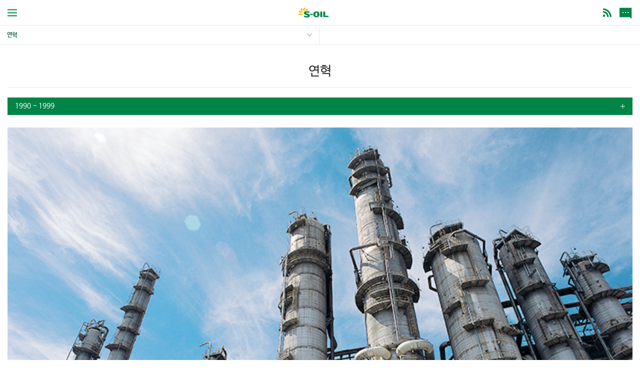

--- FILE ---
content_type: text/html; charset=utf-8
request_url: https://s-oil.com/m/company/History.aspx?Period=1990
body_size: 9600
content:

<!DOCTYPE html>



<html xmlns="http://www.w3.org/1999/xhtml" xml:lang="ko" lang="ko">
<head><meta name="viewport" content="width=device-width,initial-scale=1.0,minimum-scale=1.0,maximum-scale=1.0,user-scalable=no" /><meta http-equiv="Content-Type" content="text/html;charset=UTF-8" /><meta http-equiv="Content-Script-Type" content="text/javascript" /><meta http-equiv="Content-Style-Type" content="text/css" />
<link rel="stylesheet" href="/m/common/css/common.css" /><link rel="stylesheet" href="/m/common/css/layout.css" /><link rel="stylesheet" href="/common/css/select2.css" /><link rel="stylesheet" href="/m/common/css/contents.css" /><link rel="stylesheet" href="/m/common/css/main.css" />
	<script type="text/javascript" src="/m/common/js/jquery-1.11.1.js"></script>
	<script type="text/javascript" src="/m/common/js/jquery-migrate-1.2.1.min.js"></script>
	<script type="text/javascript" src="/m/common/js/jquery.easing.1.3.js"></script>
	<script type="text/javascript" src="/m/common/js/jquery.touchSlider.js"></script>
	<script type="text/javascript" src="/common/js/device.min.js"></script>  
	<script type="text/javascript" src="/m/common/js/default.js"></script>
    <script type="text/javascript" src="/m/common/js/SOil.js"></script>    

    
    <link rel="stylesheet" href="/m/common/css/company.css" >
      <script type="text/javascript">
          $(function () {
              gnb(1, 4);
          	//2015-12-15 수정
              $(".historyArea").touchSlider({
              	roll: false,
              	flexible: true,
              	btn_prev: $(".historyWrap .btn_prev"),
              	btn_next: $(".historyWrap .btn_next"),
              	counter: function (e) {
              		if (e.current == 1) {
              			$(".historyWrap .btn_prev").hide();
              		} else {
              			$(".historyWrap .btn_prev").show();
              		}
              		if (e.current == e.total) {
              			$(".historyWrap .btn_next").hide();
              		} else {
              			$(".historyWrap .btn_next").show();
              		}
              		setTimeout(function () {
              			$(".historyArea").height($(".historyArea ul li").eq(e.current - 1).height());
              			var top = $(".historyArea ul li img").eq(e.current - 1).height() - 45;
              			$(".historyWrap .btn").css("top", top);
              		}, 300)
              	}
              });


          })
	</script>
<title>
	연혁 < Company < S-OIL
</title><meta name="description" content="연혁" /></head>
<body>



    <div class="background dim_bg"></div>

<!-- skip_navigation : s -->
    <!-- 2016 02 24 퍼블 요청 처리 hjkim
<div class="skip_navigation">
	<ul>
		<li><a href="#content">본문 바로가기</a></li>
		<li><a href="#gnb">주메뉴 바로가기</a></li>
		<li><a href="#footer">푸터 바로가기</a></li>
	</ul>
</div>
    -->
<!-- skip_navigation : e -->



<!-- allmenuWrap : s -->
<aside class="allmenuWrap">
	<div class="allmenuArea">
        <div class="langArea">
            <ul class="lang">
                <li class="on"><a href="/m/Default.aspx"><span>KOR</span></a></li>
                <li><a href="/en/m/Default.aspx"><span>ENG</span></a></li>
            </ul>
            <ul class="sns">
                <li><a href="//www.instagram.com/s_oil_story/" target="_blank" title="새창열림" class="ico instagram">INSTAGRAM</a></li>
                <li><a href="//www.facebook.com/GoodoilFamily" target="_blank" title="새창열림" class="ico facebook">FACEBOOK</a></li>
            </ul>
        </div>
		<div class="totalSearchArea">
			<input type="text" id="TotalSearchWord" placeholder="키워드를 입력해 주세요..." onkeypress="return searchEnter(event);" title="키워드를 입력해 주세요"> 
			<a href="javascript:search();" class="btnSearch">검색</a>
		</div>
		<ul class="gnb" id="gnb">
			<li class="menu1"><a href="/m/company/CEOMessage.aspx">Company</a>
				<div class="dep2Wrap">
					<div class="dep2">
						<ul>
							<li class="sub"><a href="/m/company/CEOMessage.aspx">CEO</a>
                                <ul class="dep3">
                                    <li><a href="/m/company/CEOMessage.aspx">메시지</a></li>
                                    <li><a href="/m/company/CEOProfile.aspx">프로필</a></li>
                                    <li><a href="/m/relation/NewsList.aspx?SCategory=46">경영활동</a></li>
                                </ul>
                            </li>
							<li class="sub"><a href="/m/company/Company.aspx">회사현황</a>
								<ul class="dep3">
									<li><a href="/m/company/Company.aspx">개요</a></li>
									<li><a href="/m/company/Competitiveness.aspx">경쟁력</a></li>
									<li><a href="/m/company/companystatus/Assessment01.aspx">기업지배구조</a></li>
									<li><a href="/m/company/CI.aspx">CI</a></li>
								</ul>
							</li>
                            <li class="sub"><a href="/m/company/ethics/Define.aspx">윤리경영</a>
                                <ul class="dep3">
                                    <li><a href="/m/company/ethics/Define.aspx">정의 및 필요성</a></li>
                                    <li><a href="/m/company/ethics/Organization.aspx">추진체계</a></li>
                                    <li><a href="/m/company/ethics/Regulation01.aspx">임직원 윤리규정</a></li>
                                    <li><a href="/m/company/ethics/ContactUs.aspx">상담 및 신고</a></li>
                                </ul>
                            </li>
							<li><a href="/m/company/History.aspx">연혁</a></li>
							<li class="sub noline"><a href="/m/company/recruit/RightPerson.aspx">인재채용</a>
								<ul class="dep3">
									<li><a href="/m/company/recruit/RightPerson.aspx">인사정보</a></li>
									<li><a href="/m/company/recruit/RecruitList.aspx">채용정보</a></li>
									<!--<li><a href="/m/company/recruit/Interview.aspx">선배들의 인터뷰</a></li>-->
                                    <!-- <li><a href="/m/company/recruit/Webzine.aspx">HR 웹진</a></li> -->
								</ul>
							</li>
						</ul>
					</div>
				</div>
			</li>
			<li class="menu2"><a href="/m/energy/OilRefining.aspx">Business</a>
				<div class="dep2Wrap">
					<div class="dep2">
						<ul>
							<li class="sub blind"><a href="/m/energy/RUCODC.aspx">New Project</a>
								<ul class="dep3">
									<li><a href="/m/energy/RUCODC.aspx">RUC/ODC</a></li>
									<li><a href="/m/energy/Super.aspx">SUPER 프로젝트</a></li>
								</ul>
							</li>
							<li class="sub"><a href="/m/energy/OilRefining.aspx">정유</a>
								<ul class="dep3">
									<li><a href="/m/energy/OilRefining.aspx">개요 및 시설</a></li>
									<li><a href="/m/energy/OilRefiningProduct01.aspx">제품</a></li>
								</ul>
							</li>
							<li class="sub"><a href="/m/energy/LubeBaseOil.aspx">윤활</a>
								<ul class="dep3">
									<li><a href="/m/energy/LubeBaseOil.aspx">윤활기유</a></li>
									<li><a href="/m/energy/LubeOil.aspx">윤활유</a></li>
								</ul>
							</li>
							<li class="sub"><a href="/m/energy/Petrochemical.aspx">석유화학</a>
								<ul class="dep3">
									<li><a href="/m/energy/Petrochemical.aspx">개요 및 시설</a></li>
									<li><a href="/m/energy/PetrochemicalProduct01.aspx">제품</a></li>
								</ul>
							</li>
							<li><a href="/m/energy/Development.aspx">연구개발</a></li>
							<li><a href="/m/energy/Process.aspx">생산공정</a></li>
							<li><a href="/m/energy/MSDS.aspx">MSDS</a></li>
						</ul>
					</div>
				</div>
			</li>
			<li class="menu3"><a href="/m/sustainability/Sustainability.aspx">Sustainability</a>
				<div class="dep2Wrap">
					<div class="dep2">
						<ul>
							<li><a href="/m/sustainability/Sustainability.aspx">ESG 경영 체계</a></li>
							<li class="sub"><a href="/m/sustainability/Environment.aspx">ESG 경영</a>
								<ul class="dep3">
									<!-- <li><a href="/m/sustainability/Fundamental.aspx">Business Fundamental</a></li> -->
									<li><a href="/m/sustainability/Environment.aspx">Environment</a></li>
									<li><a href="/m/sustainability/Social.aspx">Social</a></li>
									<li><a href="/m/sustainability/Governance.aspx">Governance</a></li>
								</ul>
							</li>
							<li><a href="/m/sustainability/Review01.aspx">ESG 성과</a></li>
							<li><a href="/m/sustainability/Report.aspx">ESG 보고서</a></li>
						</ul>
					</div>
				</div>
			</li>
			<li class="menu4"><a href="/m/relation/NewsList.aspx">Relation</a>
				<div class="dep2Wrap">
					<div class="dep2">
						<ul>
							<li><a href="/m/relation/NewsList.aspx">S-OIL 소식</a></li>
							<li class="sub"><a href="/m/relation/Contribution01.aspx">사회공헌</a>
								<ul class="dep3">
									<li><a href="/m/relation/Contribution01.aspx">철학과 비전</a></li>
									<li><a href="/m/relation/Contribution02.aspx">주요 활동</a></li>
									<li><a href="/m/relation/Contribution03.aspx">사회봉사단</a></li>
                                    <li><a href="/m/relation/Contribution04.aspx">에쓰-오일 과학문화재단</a></li>
                                    <li><a href="/m/relation/Contribution05.aspx">에쓰-오일 울산복지재단</a></li>
								</ul>
							</li>
							<li class="sub"><a href="/m/relation/PR.aspx">PR</a>
								<ul class="dep3">
                                    <li><a href="//story.s-oil.com" target="_blank">S-OIL 공식 블로그</a></li>
									<li><a href="/m/relation/PR.aspx">홍보 미디어</a></li>
									<li><a href="/m/relation/Magazine.aspx">S-OIL 사보 ('20년 이전)</a></li>
								</ul>
							</li>
							<li class="sub noline"><a href="/m/relation/ir/FinancialHighlight.aspx">IR</a>
								<ul class="dep3">
									<li><a href="/m/relation/ir/FinancialHighlight.aspx">재무정보</a></li>
									<li><a href="/m/relation/ir/NoticeList.aspx">IR 정보</a></li>
									<li><a href="http://dart.fss.or.kr/html/search/SearchCompanyIR3_M.html?textCrpNM=010950" target="_blank" title="새창 열림">공시정보</a></li>
									<li><a href="/m/relation/ir/CurrentPrice.aspx">주가정보</a></li>
								</ul>
							</li>
						</ul>
					</div>
				</div>
			</li>
			<li class="menu5"><a href="/m/customer/CSMain.aspx">고객지원</a>
				<div class="dep2Wrap">
					<div class="dep2">
						<ul>
							<li class="sub"><a href="/m/customer/RecruitmentList.aspx">비즈니스 파트너</a>
								<ul class="dep3">
                                    <li><a href="/m/customer/RecruitmentList.aspx">주유소/충전소 임차인 모집</a></li>
									<li><a href="/m/customer/BusinessOpening01.aspx">주유소/충전소 개설 안내</a></li>
									<li><a href="/m/customer/PaymentInfo.aspx">협력업체 대금지급 안내</a></li>
								</ul>
							</li>
							<li class="sub"><a href="/m/customer/DomesticSales.aspx">영업망 검색</a>
								<ul class="dep3">
									<li><a href="/m/customer/DomesticSales.aspx">국내 영업망 검색</a></li>
									<li><a href="/m/customer/OverseasSales.aspx">해외 영업망 검색</a></li>
								</ul>
							</li>
							<li><a href="/m/customer/PartnershipCard.aspx">카드/상품권 안내</a></li>
							<li><a href="/m/customer/CSMain.aspx">문의하기</a>
								<ul class="dep3">
									<li><a href="/m/customer/CS01Form.aspx">일반문의</a></li>
									<li><a href="/m/customer/CS02Form.aspx">불편신고</a></li>
									<li><a href="/m/customer/CS03Form.aspx">칭찬하기</a></li>
									<li><a href="/m/customer/CS04Form.aspx">고객만족제안</a></li>
									<li><a href="/m/customer/ReqTourForm.aspx">공장견학신청</a></li>
                                    <li><a href="/m/customer/InqShaheenForm.aspx">SHAHEEN PROJECT 문의</a></li>
								</ul>
							</li>
							<li><a href="/m/customer/FAQ.aspx">FAQ</a></li>
						</ul>
					</div>
				</div>
			</li>
		</ul>
		<a href="#" class="btnClose">닫기</a>
	</div>
</aside>
<!-- allmenuWrap : e -->
<!--2015-12-15 수정 :  s-->
<section class="wrap">
<!--2015-12-15 수정 :  e-->
	<!-- header :: s -->
    <!-- 배너 -->
    <div class="mainBanner">

        <!-- <div class="headerBox"></div> -->
    </div>
    <!-- //배너 -->
	<header id="head" class="topMenu">
        <dl class="headArea">
            <dd><a href="#" class="btnAllmenu">전체메뉴 열기</a></dd>
            <dd>
                <a href="//story.s-oil.com" target="_blank" title="새창열림" class="ico blog">BLOG</a>
		        
<a href="javascript:layerPop('open','popup_newNotice')" class="btn_newNotice">새소식<span id="NewCount">2</span></a>
		<div class="popupWrap popup_newNotice">
			<div class="relationArea">
				<div class="noticeArea">
					<h3>S-OIL소식</h3>

					    <a href="/m/relation/NewsView.aspx?BoardDataIndex=15349" class="noticeItem line">
                    
						<span class="img"><span class="companyNotice">나눔소식</span><img src="/Data/Board/9/639026024835941173.png" alt="AI &#50689;&#49345;&#51004;&#47196; &#49373;&#53468; &#48372;&#51204; ESG &#47700;&#49884;&#51648; &#51204;&#54620;&#45796;"></span>
						<span class="title">AI &#50689;&#49345;&#51004;&#47196; &#49373;&#53468; &#48372;&#51204; ESG &#47700;&#49884;&#51648; &#51204;&#54620;&#45796; <span class="date">12.28</span></span>
						<span class="con">
							● 생성형 AI 기반 스토리텔링으로 장항습지와 두루미 이야기 전달
S-OIL(대표: 안와르 알 히즈아지)은 생성형 AI 기술을 활용해 생태 보전의 의미를 담은 영상 콘텐츠를 제작하고, 공식 유튜브...
						</span>
					</a>
					<div class="boardCon">
						<ul>

							<li>
                             
                            <a href="/m/relation/NewsView.aspx?BoardDataIndex=15348">
                    &#47560;&#54252; &#51648;&#50669; &#49324;&#54924; &#45208;&#45588;&#51012; &#53685;&#54644; &#46384;&#46907;&#54620; &#44200;&#50872;&#45208;&#44592; &#51648;&#50896;</a> <span class="date">12.26</span></li>

							<li>
                             
                            <a href="/m/relation/NewsView.aspx?BoardDataIndex=15347">
                    &#47560;&#54252;&#49324;&#50725; &#44544;&#54032; &#8220;&#44200;&#50872;&#47582;&#51060; &#49352; &#45800;&#51109;&#8221;</a> <span class="date">12.22</span></li>

							<li>
                             
                            <a href="/m/relation/NewsView.aspx?BoardDataIndex=15350">
                    &#51648;&#50669;&#49324;&#54924;&#47484; &#50948;&#54620; &#44396;&#46020;&#51068; &#52852;&#54168;, &#47928;&#54868;&#45208;&#45588;&#44277;&#50672; &#49457;&#44552; &#51204;&#45804;</a> <span class="date">12.18</span></li>
				
						</ul>
					</div>

					<a href="/m/relation/NewsList.aspx" class="btn_more"><img src="/m/images/main/btn_more.png" alt="S-OIL소식 더보기"></a>
				</div>
				<div class="irCon">
					<div class="boardCon">
						<h3>IR공지</h3>

						<a href="/m/relation/ir/NoticeView.aspx?BoardDataIndex=15327" class="noticeItem">
							<span class="title">2025&#45380; 3&#48516;&#44592; &#49892;&#51201;&#48156;&#54364; &#52968;&#54140;&#47088;&#49828; &#53084;</span>
							<span class="con">
								일시: 2025년 11월 3일 오후 2시 (대한민국표준시 기준)
참고사항:
당사 홈페이...
							</span>
						</a>

						
						<a href="/m/relation/ir/NoticeList.aspx" class="btn_more"><img src="/m/images/main/btn_more.png" alt="IR공지 더보기"></a>
					</div>
				</div>


			</div>
			<a href="javascript:layerPop('close','popup_newNotice')" class="btnClose">닫기</a>
		</div>
<script type="text/javascript">
    
    $("#NewCount").hide();
    
</script>

            </dd>
            <dt><h1><a href="/m/">S-OIL</a></h1></dt>
        </dl>
	</header>

  
    <ul class="locationWrap">
         
	</ul>


	<!--header : e-->
	<!--content : s-->
    <form method="post" action="./History.aspx?Period=1990" id="form" onsubmit="return false;">
<div class="aspNetHidden">
<input type="hidden" name="__VIEWSTATE" id="__VIEWSTATE" value="O4CQhC5x5XurM9kGuN5E2amxzqw0QIMdGgqYcT0wkWc6r6FdtcAqGT0FhkAb9dEVRvp5jesFW+fXEeYp4X6NtEDOrNWCXzp2la173ZXuea0=" />
</div>

<div class="aspNetHidden">

	<input type="hidden" name="__VIEWSTATEGENERATOR" id="__VIEWSTATEGENERATOR" value="8EA736B9" />
</div>
        
    <section class="contentWrap" id="content">
		<div class="contentArea">
			<!-- 2015-11-25 수정 : s-->
			<h2 class="STitle bline">연혁</h2>
			<div class="fullTabArea mb25">
				<a href="#" class="select">1990 ~ 1999</a>
				<ul>
					<li ><a href="History.aspx?Period=2010">2010 ~ 현재 </a></li>
					<li ><a href="History.aspx?Period=2000">2000 ~ 2009 </a></li>
					<li class="on"><a href="History.aspx?Period=1990">1990 ~ 1999 <span class="hide_txt">현재페이지</span></a></li>
					<li ><a href="History.aspx?Period=1980">1980 ~ 1989 </a></li>
					<li ><a href="History.aspx?Period=1970">1976 ~ 1979 </a></li>
				</ul>
			</div>
			<!-- h3 class="bTitle mb20">회사의 설립</!-->

			<div class="historyWrap">
				<div class="historyArea">
					<ul>

						<li>
							<span class="img"><img src="/Data/HISTORY/635857971991311035.jpg" alt="&#54028;&#46972;&#51088;&#51068;&#47116; &#49468;&#53552;(650,000 &#53668;/&#45380;) &#49345;&#50629; &#44032;&#46041;"></span>
							<span class="conArea">
								<span class="title">1997. 12</span>
								<span class="con">
									&#54028;&#46972;&#51088;&#51068;&#47116; &#49468;&#53552;(650,000 &#53668;/&#45380;) &#49345;&#50629; &#44032;&#46041;
								</span>
							</span>
						</li>

						<li>
							<span class="img"><img src="/Data/HISTORY/635857972531539984.jpg" alt="&#48281;&#52964;C&#53356;&#47000;&#53433;&#49468;&#53552; &#51456;&#44277;&#49885; (&#51473;&#51656;&#50976;&#48516;&#54644;&#49884;&#49444; 143,000B/D, &#51473;&#51656;&#50976;&#53448;&#54889;&#49884;&#49444; 92,000 B/D)"></span>
							<span class="conArea">
								<span class="title">1997. 04</span>
								<span class="con">
									&#48281;&#52964;C&#53356;&#47000;&#53433;&#49468;&#53552; &#51456;&#44277;&#49885; (&#51473;&#51656;&#50976;&#48516;&#54644;&#49884;&#49444; 143,000B/D, &#51473;&#51656;&#50976;&#53448;&#54889;&#49884;&#49444; 92,000 B/D)
								</span>
							</span>
						</li>

						<li>
							<span class="img"><img src="/Data/HISTORY/635857972901728634.jpg" alt="&#54872;&#44221;&#44288;&#47532;&#52404;&#51228;(ISO 14001) &#51064;&#51613; &#54925;&#46301;"></span>
							<span class="conArea">
								<span class="title">1996. 12</span>
								<span class="con">
									&#54872;&#44221;&#44288;&#47532;&#52404;&#51228;(ISO 14001) &#51064;&#51613; &#54925;&#46301;
								</span>
							</span>
						</li>

						<li>
							<span class="img"><img src="/Data/HISTORY/635857973269421280.jpg" alt="&#51221;&#50976;&#50629;&#44228; &#52572;&#52488; &#49437;&#50976;&#51228;&#54408; &#49688;&#52636; 22&#50613;&#45804;&#47084; &#45804;&#49457;"></span>
							<span class="conArea">
								<span class="title">1996. 12</span>
								<span class="con">
									&#51221;&#50976;&#50629;&#44228; &#52572;&#52488; &#49437;&#50976;&#51228;&#54408; &#49688;&#52636; 22&#50613;&#45804;&#47084; &#45804;&#49457;
								</span>
							</span>
						</li>

						<li>
							<span class="img"><img src="/Data/HISTORY/635857973649905948.jpg" alt="&#55064;&#48156;&#50976; &#49888;&#51228;&#54408; &#8216;&#49800;&#54140;&#53356;&#47536;LB&#8217; &#52636;&#49884;"></span>
							<span class="conArea">
								<span class="title">1996. 09</span>
								<span class="con">
									&#55064;&#48156;&#50976; &#49888;&#51228;&#54408; &#8216;&#49800;&#54140;&#53356;&#47536;LB&#8217; &#52636;&#49884;
								</span>
							</span>
						</li>

						<li>
							<span class="img"><img src="/Data/HISTORY/635857974006522574.jpg" alt="&#48281;&#52964;C&#53356;&#47000;&#53433;&#49468;&#53552; 1&#45800;&#44228; &#49884;&#49444; &#49345;&#50629; &#44032;&#46041;"></span>
							<span class="conArea">
								<span class="title">1996. 03</span>
								<span class="con">
									&#48281;&#52964;C&#53356;&#47000;&#53433;&#49468;&#53552; 1&#45800;&#44228; &#49884;&#49444; &#49345;&#50629; &#44032;&#46041;
								</span>
							</span>
						</li>

						<li>
							<span class="img"><img src="/Data/HISTORY/635857974718351824.jpg" alt="&#48376;&#49324; &#49933;&#50857;&#53440;&#50892; &#51060;&#51204;&#51004;&#47196; &#50668;&#51032;&#46020; &#49884;&#45824; &#44060;&#47561;"></span>
							<span class="conArea">
								<span class="title">1995. 06</span>
								<span class="con">
									&#48376;&#49324; &#49933;&#50857;&#53440;&#50892; &#51060;&#51204;&#51004;&#47196; &#50668;&#51032;&#46020; &#49884;&#45824; &#44060;&#47561;
								</span>
							</span>
						</li>

						<li>
							<span class="img"><img src="/Data/HISTORY/635857975120832531.jpg" alt="&#51228;3 &#50896;&#50976;&#51221;&#51228;&#49884;&#49444; (250,000 B/D) &#49345;&#50629; &#44032;&#46041;"></span>
							<span class="conArea">
								<span class="title">1995. 01</span>
								<span class="con">
									&#51228;3 &#50896;&#50976;&#51221;&#51228;&#49884;&#49444; (250,000 B/D) &#49345;&#50629; &#44032;&#46041;
								</span>
							</span>
						</li>

						<li>
							<span class="img"><img src="/Data/HISTORY/635857975503969204.jpg" alt="&#8216;&#52397;&#51221;&#46321;&#50976;&#8217; &#50629;&#44228; &#52572;&#52488; &#54872;&#44221;&#47560;&#53356; &#51064;&#51613; &#54925;&#46301;"></span>
							<span class="conArea">
								<span class="title">1994. 07</span>
								<span class="con">
									&#8216;&#52397;&#51221;&#46321;&#50976;&#8217; &#50629;&#44228; &#52572;&#52488; &#54872;&#44221;&#47560;&#53356; &#51064;&#51613; &#54925;&#46301;
								</span>
							</span>
						</li>

						<li>
							<span class="img"><img src="/Data/HISTORY/635857975750917638.jpg" alt="&#44256;&#50725;&#53444;&#44032; &#8216;97&#55064;&#48156;&#50976;&#8217;&#47196; &#54408;&#51656; &#44221;&#51137; &#52489;&#48156;"></span>
							<span class="conArea">
								<span class="title">1994. 04</span>
								<span class="con">
									&#44256;&#50725;&#53444;&#44032; &#8216;97&#55064;&#48156;&#50976;&#8217;&#47196; &#54408;&#51656; &#44221;&#51137; &#52489;&#48156;
								</span>
							</span>
						</li>

						<li>
							<span class="img"><img src="/Data/HISTORY/635857976316574632.jpg" alt="&#44592;&#49696;&#50672;&#44396;&#49548; &#51456;&#44277;"></span>
							<span class="conArea">
								<span class="title">1991. 11</span>
								<span class="con">
									&#44592;&#49696;&#50672;&#44396;&#49548; &#51456;&#44277;
								</span>
							</span>
						</li>

						<li>
							<span class="img"><img src="/Data/HISTORY/635857976629823182.jpg" alt="&#49324;&#50864;&#46356; &#50500;&#46988;&#53076;&#50752; &#54633;&#51089; &#44228;&#50557; &#48143; &#50896;&#50976; &#51109;&#44592; &#44277;&#44553; &#44228;&#50557; &#52404;&#44208;"></span>
							<span class="conArea">
								<span class="title">1991. 08</span>
								<span class="con">
									&#49324;&#50864;&#46356; &#50500;&#46988;&#53076;&#50752; &#54633;&#51089; &#44228;&#50557; &#48143; &#50896;&#50976; &#51109;&#44592; &#44277;&#44553; &#44228;&#50557; &#52404;&#44208;
								</span>
							</span>
						</li>

						<li>
							<span class="img"><img src="/Data/HISTORY/635857976013622100.jpg" alt="&#44608;&#49440;&#46041; &#45824;&#54364;&#51060;&#49324; &#52712;&#51076;"></span>
							<span class="conArea">
								<span class="title">1991. 07</span>
								<span class="con">
									&#44608;&#49440;&#46041; &#45824;&#54364;&#51060;&#49324; &#52712;&#51076;
								</span>
							</span>
						</li>

						<li>
							<span class="img"><img src="/Data/HISTORY/635857977502020714.jpg" alt="&#51228;1 &#50500;&#47196;&#47560;&#54001; &#53092;&#54540;&#47113;&#49828; (BTX 900,000 &#53668;/&#45380;) &#49345;&#50629; &#44032;&#46041;"></span>
							<span class="conArea">
								<span class="title">1991. 04</span>
								<span class="con">
									&#51228;1 &#50500;&#47196;&#47560;&#54001; &#53092;&#54540;&#47113;&#49828; (BTX 900,000 &#53668;/&#45380;) &#49345;&#50629; &#44032;&#46041;
								</span>
							</span>
						</li>

						<li>
							<span class="img"><img src="/Data/HISTORY/635857978020721625.jpg" alt="&#51228;2 &#50896;&#50976;&#51221;&#51228;&#49884;&#49444; (240,000 B/D) &#49345;&#50629; &#44032;&#46041;"></span>
							<span class="conArea">
								<span class="title">1991. 01</span>
								<span class="con">
									&#51228;2 &#50896;&#50976;&#51221;&#51228;&#49884;&#49444; (240,000 B/D) &#49345;&#50629; &#44032;&#46041;
								</span>
							</span>
						</li>

						<li>
							<span class="img"><img src="/Data/HISTORY/635857978780910960.jpg" alt="&#51109;&#49437;&#54872; &#45824;&#54364;&#51060;&#49324; &#52712;&#51076;"></span>
							<span class="conArea">
								<span class="title">1990. 02</span>
								<span class="con">
									&#51109;&#49437;&#54872; &#45824;&#54364;&#51060;&#49324; &#52712;&#51076;
								</span>
							</span>
						</li>

					</ul>
				</div>
				<div class="btn">
					<a href="#" class="btn_prev"><img src="../images/company/btn_prev.png" alt="이후"></a>
					<a href="#" class="btn_next"><img src="../images/company/btn_next.png" alt="이전"></a>
				</div>
			</div>
			<!-- 2015-11-25 수정 : e-->

			<table class="inTableCon mb20">
				<caption>연혁 : 연도, 내용 테이블입니다.</caption>
				<colgroup>
					<col style="width: 70px;">
					<col>
				</colgroup>
				<tbody>

				<tr class="top">
					<td class="tar3">1997.12</td>
					<td class="tal">&#54028;&#46972;&#51088;&#51068;&#47116; &#49468;&#53552;(650,000 &#53668;/&#45380;) &#49345;&#50629; &#44032;&#46041;

                        </td></tr>

				<tr class="top">
					<td class="tar3">04</td>
					<td class="tal">&#48281;&#52964;C&#53356;&#47000;&#53433;&#49468;&#53552; &#51456;&#44277;&#49885; (&#51473;&#51656;&#50976;&#48516;&#54644;&#49884;&#49444; 143,000B/D, &#51473;&#51656;&#50976;&#53448;&#54889;&#49884;&#49444; 92,000 B/D)

                        </td></tr>

				<tr class="top">
					<td class="tar3">1996.12</td>
					<td class="tal">&#54872;&#44221;&#44288;&#47532;&#52404;&#51228;(ISO 14001) &#51064;&#51613; &#54925;&#46301;

                    <span class="textEnter"></span>&#51221;&#50976;&#50629;&#44228; &#52572;&#52488; &#49437;&#50976;&#51228;&#54408; &#49688;&#52636; 22&#50613;&#45804;&#47084; &#45804;&#49457;

                        </td></tr>

				<tr class="top">
					<td class="tar3">09</td>
					<td class="tal">&#55064;&#48156;&#50976; &#49888;&#51228;&#54408; &#8216;&#49800;&#54140;&#53356;&#47536;LB&#8217; &#52636;&#49884;

                        </td></tr>

				<tr class="top">
					<td class="tar3">03</td>
					<td class="tal">&#48281;&#52964;C&#53356;&#47000;&#53433;&#49468;&#53552; 1&#45800;&#44228; &#49884;&#49444; &#49345;&#50629; &#44032;&#46041;

                        </td></tr>

				<tr class="top">
					<td class="tar3">1995.06</td>
					<td class="tal">&#48376;&#49324; &#49933;&#50857;&#53440;&#50892; &#51060;&#51204;&#51004;&#47196; &#50668;&#51032;&#46020; &#49884;&#45824; &#44060;&#47561;

                        </td></tr>

				<tr class="top">
					<td class="tar3">01</td>
					<td class="tal">&#51228;3 &#50896;&#50976;&#51221;&#51228;&#49884;&#49444; (250,000 B/D) &#49345;&#50629; &#44032;&#46041;

                        </td></tr>

				<tr class="top">
					<td class="tar3">1994.07</td>
					<td class="tal">&#8216;&#52397;&#51221;&#46321;&#50976;&#8217; &#50629;&#44228; &#52572;&#52488; &#54872;&#44221;&#47560;&#53356; &#51064;&#51613; &#54925;&#46301;

                        </td></tr>

				<tr class="top">
					<td class="tar3">04</td>
					<td class="tal">&#44256;&#50725;&#53444;&#44032; &#8216;97&#55064;&#48156;&#50976;&#8217;&#47196; &#54408;&#51656; &#44221;&#51137; &#52489;&#48156;

                        </td></tr>

				<tr class="top">
					<td class="tar3">1991.11</td>
					<td class="tal">&#44592;&#49696;&#50672;&#44396;&#49548; &#51456;&#44277;

                        </td></tr>

				<tr class="top">
					<td class="tar3">08</td>
					<td class="tal">&#49324;&#50864;&#46356; &#50500;&#46988;&#53076;&#50752; &#54633;&#51089; &#44228;&#50557; &#48143; &#50896;&#50976; &#51109;&#44592; &#44277;&#44553; &#44228;&#50557; &#52404;&#44208;

                        </td></tr>

				<tr class="top">
					<td class="tar3">07</td>
					<td class="tal">&#44608;&#49440;&#46041; &#45824;&#54364;&#51060;&#49324; &#52712;&#51076;

                        </td></tr>

				<tr class="top">
					<td class="tar3">04</td>
					<td class="tal">&#51228;1 &#50500;&#47196;&#47560;&#54001; &#53092;&#54540;&#47113;&#49828; (BTX 900,000 &#53668;/&#45380;) &#49345;&#50629; &#44032;&#46041;

                        </td></tr>

				<tr class="top">
					<td class="tar3">01</td>
					<td class="tal">&#51228;2 &#50896;&#50976;&#51221;&#51228;&#49884;&#49444; (240,000 B/D) &#49345;&#50629; &#44032;&#46041;

                        </td></tr>

				<tr class="top">
					<td class="tar3">1990.02</td>
					<td class="tal">&#51109;&#49437;&#54872; &#45824;&#54364;&#51060;&#49324; &#52712;&#51076;
</td></tr>				
				</tbody>
			</table>
			<!-- 2015-11-25 수정 : s-->
			<div class="btnCenter">

                <a href="History.aspx?Period=1980" class="btnText green prev"><span>1980 ~ 1989</span></a>
                
                <a href="History.aspx?Period=2000" class="btnText green next"><span>2000 ~ 2009</span></a>

			</div>
			<!-- 2015-11-25 수정 : e-->
		</div>
	</section>

    </form>
	<!--content : e-->
	<!--footer : s-->
	<footer id="footer">
		<div class="footerTop">
			<div class="footerMenu">
				<a href="/m/etc/Privacy.aspx">개인정보처리방침</a> <span>|</span><!-- 170627 -->
				<a href="/m/etc/RSS.aspx">RSS</a> <span>|</span>
				<a href="/m/etc/Map.aspx">찾아오시는 길</a> <span>|</span>
				<a href="/Default.aspx">PC버전</a>
			</div>
			<a href="#" class="btn_contentTop">최상단으로</a>
		</div>
		<ul class="copyright">
			<li>S-OIL 고객센터 <span class="blankTxt">I</span> <span class="tel">1644-5151</span></li>
			<li class="address">
				본사 <span class="blankTxt">I</span> (04196) 서울특별시 마포구 백범로 192<br>
				공장 <span class="blankTxt">I</span> (44995) 울산광역시 울주군 온산읍 온산로 68
			</li>
			<li class="copy">© 2015 S-OIL CORPORATION ALL RIGHTS RESERVED.</li>
		</ul>
	</footer>
	<!--footer : e-->
    <script type="text/javascript">
        $(function () {
            $Util.setCookie("SITETYPE", "KOMB");
        });
    </script>

    <script>
        (function (i, s, o, g, r, a, m) {
            i['GoogleAnalyticsObject'] = r; i[r] = i[r] || function () {
                (i[r].q = i[r].q || []).push(arguments)
            }, i[r].l = 1 * new Date(); a = s.createElement(o),
                m = s.getElementsByTagName(o)[0]; a.async = 1; a.src = g; m.parentNode.insertBefore(a, m)
        })(window, document, 'script', '//www.google-analytics.com/analytics.js', 'ga');

        ga('create', 'UA-68310052-5', 'auto');
        ga('send', 'pageview');

</script>
</section>
</body>
</html>

--- FILE ---
content_type: text/css
request_url: https://s-oil.com/m/common/css/common.css
body_size: 2095
content:
@charset "utf-8";

@font-face {
	font-family: 'NanumBarunGothic';
	font-style: normal;
	src: local('NanumBarunGothic Regular'), local('NanumBarunGothic-Regular'), local('NanumBarunGothic Regular');
	src: url(../font/NanumBarunGothic.eot);
	src: url(../font/NanumBarunGothic.eot?#iefix) format('embedded-opentype'),
	url(../font/NanumBarunGothic.woff) format('woff'),
	url(../font/NanumBarunGothic.ttf) format('truetype');
}

@font-face {
	font-family: 'NanumBarunGothicBold';
	font-style: normal;
	src: local('NanumBarunGothicBold Regular'), local('NanumBarunGothicBold-Regular'), local('NanumBarunGothicBold Regular');
	src: url(../font/NanumBarunGothicBold.eot);
	src: url(../font/NanumBarunGothicBold.eot?#iefix) format('embedded-opentype'),
	url(../font/NanumBarunGothicBold.woff) format('woff'),
	url(../font/NanumBarunGothicBold.ttf) format('truetype');
}

@font-face {
	font-family: 'NanumGothic';
	font-style: normal;
	src: local('NanumGothic Regular'), local('NanumGothic-Regular'), local('NanumGothic Regular');
	src: url(../font/NanumGothic.eot);
	src: url(../font/NanumGothic.eot?#iefix) format('embedded-opentype'),
	url(../font/NanumGothic.woff) format('woff'),
	url(../font/NanumGothic.ttf) format('truetype');
}

@font-face {
	font-family: 'NanumGothicBold';
	font-style: normal;
	src: local('NanumGothicBold Regular'), local('NanumGothicBold-Regular'), local('NanumGothicBold Regular');
	src: url(../font/NanumGothicBold.eot);
	src: url(../font/NanumGothicBold.eot?#iefix) format('embedded-opentype'),
	url(../font/NanumGothicBold.woff) format('woff'),
	url(../font/NanumGothicBold.ttf) format('truetype');
}

html{overflow-y:scroll;}
*{margin:0;padding:0;}
body{position:relative; min-height:100%;height:100%;font-family:NanumBarunGothic,Dotum,sans-serif;font-size:12px;line-height:1;color:#666666;word-break:keep-all}
legend,caption{visibility:hidden;width:0;height:0;font-size:0;line-height:0}
em{font-style:normal}
textarea{width:94%;padding:10px;border:1px solid #b6b6b6;font-size:13px;color:#333;font-family:Dotum,sans-serif;}

input[type=text],input[type=number],input[type=password]{height:35px;margin:0;padding:0 14px;font-size:14px;line-height:33px;font-family:NanumBarunGothic,sans-serif;vertical-align:middle;-webkit-box-sizing:border-box;-moz-box-sizing:border-box;box-sizing:border-box;color:#666666;border:1px solid #e9e9e9; width:100%;}
select{height:35px;margin:0;padding:0 0 0 5px; background:#ffffff;;font-size:14px;line-height:40px;font-family:NanumBarunGothic,sans-serif;vertical-align:middle;-webkit-box-sizing:border-box;-moz-box-sizing:border-box;box-sizing:border-box;color:#666666;border:1px solid #e9e9e9; width:100%;}

select.black{border:1px solid #666666; background:#ffffff;height:40px; line-height:34px; width:141px; font-size:13px; -webkit-box-sizing:border-box;-moz-box-sizing:border-box;box-sizing:border-box;}
input[type=radio],input[type=checkbox]{margin:0px;padding:0px;vertical-align:middle}
ul,ol,li,dl,dt,dd{list-style:none}
div,ul,ol,li,dl,dt,dd,form,fieldset,p,h1,h2,h3,h4,h5,h6,blockquote,iframe{margin:0;padding:0;}
img{border:0;vertical-align:top}
fieldset{border:0}
hr{display:none;clear:both}
table{border-collapse:collapse;font-size:12px;color:#333;table-layout:fixed;border-spacing:0;width:100%;}
th, td {text-align:center;font-weight:normal;}
table thead th {font-weight:normal;}
a,a:link,a:visited,a:active{color:#666666;text-decoration:none}
a:hover,
a:focus{color:#666666;}
strong{font-style:normal; font-family:"NanumBarunGothicBold"; font-weight:normal;}
input::-webkit-input-placeholder { color:#666666; }
input::-moz-placeholder { color:#666666; } /* firefox 19+ */
input:-ms-input-placeholder { color:#666666; } /* ie */
input::-moz-placeholder { color:#666666; }
textarea.inputStyle{border:1px solid #e0e0e0; background:#ffffff;width:292px;height:40px; line-height:40px; font-size:13px;padding:0 15px; -webkit-box-sizing:border-box;-moz-box-sizing:border-box;box-sizing:border-box;}
.checkbox label{vertical-align:middle; line-height:13px;}
.tar{ text-align:right;}
.tac{ text-align:center;}
/* Margin */
.ml0{margin-left:0 !important;}
.ml2{margin-left:2px !important;}
.ml10{margin-left:10px !important;}
.ml50{margin-left:50px !important;}
.mt0{margin-top:0 !important;}
.mt5{margin-top:5px !important;}
.mt10{margin-top:10px !important;}
.mt15{margin-top:15px !important;}
.mt20{margin-top:20px !important;}
.mt25{margin-top:25px !important;}
.mt30{margin-top:30px !important;}
.mt35{margin-top:35px !important;}
.mt40{margin-top:40px !important;}
.mt50{margin-top:50px !important;}
.mt55{margin-top:55px !important;}
.mt60{margin-top:60px !important;}
.mb0{margin-bottom:0px !important;}
.mb5{margin-bottom:5px !important;}
.mb10{margin-bottom:10px !important;}
.mb15{margin-bottom:15px !important;}
.mb20{margin-bottom:20px !important;}
.mb25{margin-bottom:25px !important;}
.mb30{margin-bottom:30px !important;}
.mb35{margin-bottom:35px !important;}
.mb125{margin-bottom:125px !important;}

.lh18{ line-height:18px;}
.lh20{ line-height:20px;}
.let{letter-spacing:-1px !important;}
.dib{ display:inline-block;}
.tal{ text-align:left;}
/* Padding */
.pl20{padding-left:20px !important;}
.pt0{padding-top:0 !important;}
.pt30{padding-top:30px !important;}
.pt50{padding-top:50px !important;}
.pb0{padding-bottom:0 !important;}
.pb0{padding-bottom:0 !important;}
/*font style*/
.fz11{ font-size:11px;}
.fz12{ font-size:12px !important;}
.fz14{ font-size:14px;}
.fsTT{font-family: "Titillium Web";}
.fsTTB{font-family: "Titillium Web"; font-weight: 700;}
/*font color*/
.f_yellow{ color: #ffd954;}
.f_green{ color: #008547;}
.f_gray{ color: #bdbdbd;}
.f_red{ color: #ff0000;}
.f_red2{ color: #bb0000 !important;;}
.f_black{ color: #333;}
.f_blue{ color: #0076b0 !important;}
.f_link {color:#0000ee !important;}

/* bg */
.bdb_none{border-bottom: none !important;}

.hide_txt, .hide_txt > * {text-indent:-9999px;position:absolute;top:0;left:0;margin:0 !important;padding:0 !important;font-size:0;line-height:0;border:0 !important;overflow:hidden !important}
figure > span, figure > .fit, figure > a {line-height:0; display:block;}
.blind, figure.pic > figcaption, .pic figure > figcaption, h1 figure > figcaption, h2 figure > figcaption {position:absolute !important; width:0 !important; height:0 !important; font-size:0; line-height:0; visibility:hidden; overflow:hidden;}
.blind * {width:0 !important; height:0 !important; padding:0 !important; font-size:0; line-height:0; visibility:hidden; overflow:hidden;}

.btnBlank{ overflow:hidden; text-indent:-9999px; display:block;}





--- FILE ---
content_type: text/css
request_url: https://s-oil.com/m/common/css/layout.css
body_size: 4770
content:
@charset "utf-8";

.skip_navigation, .skip_navigation ul {height:0; position:absolute;z-index:200;left:0px;top:0px;width:100%;}
.skip_navigation a{position:absolute; top:-9999px; background:#000; width:100%; height: 30px; text-align: center; color: #fff; line-height: 30px; font-weight: bold; z-index: 100; opacity: 0.6; -ms-filter:"progid:DXImageTransform.Microsoft.Alpha(Opacity=60)"; filter: alpha(opacity=60); }
.skip_navigation a:focus,
.skip_navigation a:hover,
.skip_navigation a:active{top:0;}
body,html{min-height:100%;min-width:320px;}
body.openAllmenu{overflow:hidden}
html.openAllmenu{overflow:hidden}

.openAllmenu .allmenuWrap{left:0%;height:auto;}
.openAllmenu .background{display: block !important; z-index:41;}
.openAllmenu #wrap{position:relative;overflow: hidden;}

.noScroll .wrap{height:100%; overflow:hidden;}
.mainBanner {display:none; overflow:hidden;}
.mainBanner ul {width:1000000px; height:100%;}
.mainBanner ul li {width:100vw;}
.mainBanner a {display:block;}
.mainBanner img {width:100%;}
header { position:fixed; left:0px; top:0px; width:100%;z-index:32; background:#fff;height:50px;border-bottom:1px solid #e9e9e9;}
header h1{ text-align:center; padding-top:5px;}
header h1 a{ display:inline-block;background:url("/m/images/common/logo.png") no-repeat; width:61px; height:45px; -webkit-background-size:auto 45px; background-size:auto 45px; overflow:hidden; text-indent:-9999px; text-align:left;}
header .btnAllmenu{ display:block; position:absolute; left:0; top:0; background:url("/m/images/common/btn_allMenu.png") no-repeat left center; width:49px; height:50px; -webkit-background-size:49px auto; background-size:49px auto; overflow:hidden; text-indent:-9999px;}
header .btn_newNotice{ display:block; position:absolute; right:0; top:0; background:#fff url("/m/images/common/btn_newNotice.png") no-repeat center center; width:50px; height:50px; -webkit-background-size:auto 100px; background-size:auto 100px; overflow:hidden; text-indent:-9999px; background-position:0 0;}
header .btn_newNotice span{ display:block; position:absolute; right:8px; top:8px; color:#ffffff; font-size:10px; text-align:center; width:16px; height:16px;border-radius:16px; background:#333333; text-indent:0; line-height:16px;}
header .btn_newNotice.open{background-position:0 -45px;}
header .btnFacebook {position:absolute; top:0; right:50px; width:40px; height:50px; text-indent:-9999px; background:url("/m/images/common/btn_facebook.png") 100% 50% no-repeat; background-size:auto 20px; display:block; overflow:hidden;}
.topMenu.fix {position:fixed !important; top:0;}
.topMenu.on {position:absolute !important;}
.headArea dd:first-child {float:left;}
.headArea dd:nth-of-type(2) {float:right;}
.headArea dt {height:auto; overflow:hidden;}
.headArea .ico.blog {margin-right:4px;}
.headArea .btnAllmenu, .headArea .btn_newNotice {position:inherit; vertical-align:middle; display:inline-block;}

.main .mainBanner {position:relative; display:block;}
.main header {position:relative; margin-bottom:-50px;}
.main .sectionWrap {margin-top:50px;}

/*content*/
.contentWrap{ padding-top:93px;}
.contentWrap.bgf0{ background:#f0f0f0;}
.contentWrap .contentArea{padding:37px 15px;}
.contentArea .STitle{ font-size:26px; color:#333; text-align:center; padding-bottom:18px; font-weight:normal;}
.contentArea .STitle.tal{ text-align:left;}
.contentArea .STitle.tline{ text-align:left;border-top:1px solid #e9e9e9; padding-top:35px;}
.contentArea .STitle.bline{border-bottom:1px solid #e9e9e9; padding-bottom:18px; margin-bottom:20px;}
.contentArea .STitle + .subtxt {padding-bottom:38px; font-size:18px; color:#333; line-height:24px;}
.contentArea .STitle + .subtxt.st01 {margin-top:-3px; padding-bottom:17px; font-size:14px; color:#333; line-height:20px;}
.contentArea .STitle.st01 {font-size:22px; line-height:28px;}
.contentArea .STitle.st01 + .subtxt {font-size:14px; color:#333; line-height:20px; text-align:center;}
.contentArea .bTitle{ font-size:18px; color:#008547; margin-bottom:15px; font-family:"NanumBarunGothicBold"; font-weight:normal; line-height:24px;}
.contentArea .bTitle.st01 {color:#333;}
.contentArea .bTitle .txt{ font-size:14px; color:#333333; font-family:"NanumBarunGothic";}
.contentArea .bTitle.table{ margin:20px 0 15px 0;}
.contentArea .bTitle.table2{ margin:35px 0 15px 0;}
.contentArea .bTitle.tline{border-top:1px solid #e9e9e9; padding-top:35px; margin-bottom:20px;}
.contentArea .bTitle.tline2{border-top:1px solid #e9e9e9; padding-top:20px; margin-bottom:20px;}
.contentArea .bTitle.tline3 {border-bottom:2px solid #008547; padding-top:30px; padding-bottom:10px; margin-bottom:30px;}
.contentArea .inTitle{ font-size:16px; color:#333; margin-bottom:18px; font-weight:normal; font-family:"NanumBarunGothicBold"; line-height:22px;}
.contentArea .inTitle02 {margin:18px 0 5px 0; font-family:"NanumBarunGothicBold"; font-size:14px; line-height:20px; font-weight:normal;}
.contentArea .inTitle02.em01 {margin-bottom:10px; color:#333;}
.contentArea .inTitle02.em02 {margin-bottom:10px; color:#008449;}
.contentArea > .img{ margin-bottom:20px;}
.contentArea > .img img{ width:100%;}
.contentArea > .img.border img{ -webkit-box-sizing:border-box; -moz-box-sizing:border-box; box-sizing:border-box;border:1px solid #e9e9e9}
.contentArea > .topImg{margin:-37px -15px 37px -15px;}
.contentArea > .topImg img{width:100%}
.contentArea .textCon{line-height:22px; font-size:14px;}
.contentArea .textCon.line{ background:url("/m/images/customer/dot_line.png") repeat-x left bottom; -webkit-background-size:auto 1px; background-size:auto 1px; padding-bottom:20px;}
.img img{width:100%;}
.contentArea .textCon.st01 p + p {margin-top:20px;}
.contentArea .textCon02 {margin:13px 0; padding:13px 15px; font-size:14px; line-height:22px; border:1px solid #e9e9e9;}
.contentArea .textCon02 > ol {margin-top:5px;}
.contentArea .textCon02 > .inTitle02:first-child {margin-top:0;}
.contentArea .textCon02 h6 {font-size:14px; font-weight:normal;}
.contentArea .textCon02.st01 p + p {margin-top:12px;}
.contentArea .textCon02.st02 {font-size:12px; line-height:18px;}
.locationWrap{ background:#ffffff; position: fixed; left:0; top:51px;width:100%;border-bottom:1px solid #e9e9e9;z-index:20; height:38px;}
.locationWrap.table{display:table;}
.locationWrap > li{ float:left;display:table; position:relative; margin-left:-1px;width:50%; -webkit-box-sizing:border-box; -moz-box-sizing:border-box; box-sizing:border-box;height:100%;vertical-align:middle;}
.locationWrap.table > li{display:table-cell;float:none}
.locationWrap > li.dep2{border-right:1px solid #e9e9e9;}
.locationWrap > li.locationLink > a{ background: url("/m/images/common/location_arr_off.png") no-repeat right center; -webkit-background-size:24px auto; background-size:24px auto;padding:5px 25px 5px 15px; -webkit-box-sizing: border-box; -moz-box-sizing: border-box; box-sizing: border-box;display: table-cell;line-height: 16px; font-size: 12px; text-decoration:none;letter-spacing:-1px;height:38px;vertical-align:middle;width:100%;}
.locationWrap.table > li.locationLink > a{ display:block;height:auto}
.locationWrap > li.locationLink.on > a{ color: #136844; font-family:"NanumBarunGothicBold";}
.locationWrap > li.locationLink .selectMenu{ position: absolute; left: 0px; top: 39px; width: 100%;border-top: 0; display: none; -webkit-box-sizing:border-box; -moz-box-sizing:border-box; box-sizing:border-box;}
.locationWrap > li.locationLink .selectMenu.open{ display: block;}
.locationWrap > li.locationLink .selectMenu li{border-bottom:1px solid #fff ;display:table;width:100%;min-height:36px;}
.locationWrap > li.locationLink .selectMenu li:last-child{ border-bottom:0;}
.locationWrap > li.locationLink .selectMenu li a{ display: table-cell;padding:5px 15px; background:#f0f0f0;vertical-align:middle;line-height: 16px;}
.locationWrap > li.locationLink .selectMenu li a:hover,
.locationWrap > li.locationLink .selectMenu li a:focus,
.locationWrap > li.locationLink .selectMenu li.on a{ background: #136844; color: #ffffff; text-decoration:none;}
.textEnter{ display:block;height:8px;}
.textEnter2{ display:block;height:15px;}

/*footer*/
footer{ background:#383838; position:relative;}
footer .footerTop{ background:#333333;height:40px; position:relative;}
footer .footerTop .footerMenu{ line-height:40px; padding-left:15px; font-size:11px; color:#666666;}
footer .footerTop .footerMenu a{ color:#f5f5f5;}
footer .footerTop .footerMenu a:first-child{ color:#fcaf15;}
footer .footerTop .btn_contentTop{ display:block; position:absolute; right:0; top:0; background:url("/m/images/common/btn_top.png") no-repeat; -webkit-background-size:auto 40px; background-size:auto 40px; width:40px; height:40px; overflow:hidden; text-indent:-9999px;}
footer .copyright{padding:15px; font-size:11px;}
footer .copyright li{ color:#999999; font-size:11px; line-height:18px;}
footer .copyright li .blankTxt{ color:#666666;}
footer .copyright li .tel{ display:inline-block; background:url("/m/images/common/tel_icon.png") no-repeat left 3px; margin-left:3px; padding-left:10px; -webkit-background-size:auto 10px; background-size:auto 10px;}
footer .copyright li.address{margin:7px 0}
footer .waCon {position:absolute; right:9px; top:46%;}
footer .waCon img {width:60px;}

/*allmenuWrap*/
.allmenuWrap{position:absolute; left:-100%; top:0;width:100%; -webkit-box-sizing:border-box; -moz-box-sizing:border-box; box-sizing:border-box; z-index:50;padding-right:50px;transition:left 0.4s;-webkit-transition:left 0.4s; overflow-y:auto;height:100%; display:none;}
.allmenuArea{background:#191919;position:relative;}
.allmenuArea > .lang{padding:0 15px; overflow:hidden; border-bottom:1px solid #232323; background:#191919;height:50px}
.allmenuArea .lang li{ float:left; margin-right:15px;}
.allmenuArea .lang li a{ display:block;height:45px; -webkit-box-sizing:border-box; -moz-box-sizing:border-box; box-sizing:border-box; padding-top:12px;}
.allmenuArea .lang li a span{ display:inline-block;border-top:2px solid transparent; padding-top:7px; color:#999999; font-family:"NanumBarunGothicBold"; font-size:13px;}
.allmenuArea .lang li.on a span{border-top:2px solid #008547; color:#ffffff;}
.allmenuArea .btnClose{ display:block; position:absolute; right:0; top:0; background:url("/m/images/common/btn_gnb_close.png") no-repeat; -webkit-background-size:45px auto; background-size:45px auto; width:45px; height:45px; overflow:hidden; text-indent:-9999px;}
.allmenuArea .totalSearchArea{ height:50px; position:relative; padding-right:45px;}
.allmenuArea .totalSearchArea input{width:100%;height:50px; line-height:50px; background-color:transparent; text-align:center; color:#ffffff;border:0px;}
.allmenuArea .totalSearchArea .btnSearch{ display:block; position:absolute; right:0; top:0;background:url("/m/images/common/btn_search.png") no-repeat 0 center; -webkit-background-size:45px auto; background-size:45px auto; width:45px; height:50px; overflow:hidden; text-indent:-9999px;}
.langArea {height:50px; padding:0 45px 0 15px; border-bottom:1px solid #232323; background:#191919;}
.langArea .lang {float:left;}
.langArea .sns {float:right;}
.langArea .sns li {margin-left:4px; display:inline-block;}
.gnb > li > a{ display:block; padding-left:15px; line-height:56px; font-family:"NanumBarunGothicBold"; color:#ffffff; font-size:18px; background:#008547;}
.gnb .dep2 > ul > li > a{ display:block; background:#363636 ;padding-left:15px; color:#999999; font-size:16px; line-height:50px; border-bottom:1px solid #3e3e3e;}
.gnb .dep2 > ul > li.sub > a{ display:block; background:#363636 url("/m/images/common/menu_plus.png") no-repeat right center; -webkit-background-size:28px auto; background-size:28px auto;}
.gnb .dep2 > ul > li.sub.on > a{background:#363636 url("/m/images/common/menu_minus.png") no-repeat right center; -webkit-background-size:28px auto; background-size:28px auto; border-bottom:0;}
.gnb .dep2 > ul > li:last-child > a{ border-bottom:0;}
.gnb .dep3{ display:none;}
.gnb .dep3 > li > a{ display:block; background:#2d2d2d url("/m/images/common/dot_g.png") no-repeat 15px 17px; -webkit-background-size:2px auto; background-size:2px auto; padding-left:27px; color:#999999; font-size:14px; line-height:40px; border-bottom:1px solid #363636;}
.gnb .dep3 > li:last-child > a{ border-bottom:0;}
.dim_bg{ background:#000; opacity:0.5; position:fixed; left:0; top:0; width:100%;height:100%;z-index:31; display:none;}


.popup_newNotice{ padding-top:50px; position:absolute; width:100%; height:100vh; display:none;top:0; background:rgba(0,0,0,0.5);}
.popupWrap.popup_newNotice .btnClose{ position:absolute; right:0px; top:0px; background:url("/m/images/common/btn_newNotice.png") no-repeat; -webkit-background-size:50px auto; background-size:50px auto; background-position:0 -50px; display:block; width:50px; height:50px;}
.popup_newNotice .btnNewTab{ display:block; position:absolute; left:0; top:0; background:url("/m/images/common/btn_newTab.png") no-repeat; width:46px; height:34px; padding-left:31px; color:#0d6d42; line-height:34px; font-family:"NanumBarunGothicBold";}
.popup_newNotice .relationArea{position:relative; background:#dee7e4; height:100%; overflow:auto;}
.popup_newNotice .relationArea h3{ font-family: "NanumBarunGothicBold"; font-size: 16px; color: #008547; font-weight: normal; position: relative; margin-bottom:15px;}
.popup_newNotice .relationArea h3 a{ position: absolute; right: 0; top: 0;}
.popup_newNotice .relationArea h3 a img{ height:14px;}
.popup_newNotice .noticeArea{padding:25px 15px 0 15px; position:relative;}
.popup_newNotice .noticeArea .btn_more{ display:block; position:absolute; right:15px; top:25px;}
.popup_newNotice .noticeArea .btn_more img{ height:14px;}
.popup_newNotice .noticeItem{ display:block; }
.popup_newNotice .noticeItem.line{ border-bottom:1px solid #d0d8d5}
.popup_newNotice .noticeItem .img{ display: block; position: relative; margin-bottom: 20px; overflow:hidden; height:155px;}
.popup_newNotice .noticeItem .img img{ width:100%;}
.popup_newNotice .noticeItem .img .companyNotice{ display: block; position: absolute; left: 0; top: 0; background: #71ba00; width: 68px; height: 30px; color: #ffffff; text-align: center; line-height: 30px; font-size:11px;-webkit-box-sizing: border-box; -moz-box-sizing: border-box; box-sizing: border-box;}
.popup_newNotice .noticeItem .img .nanumNotice{ display: block; position: absolute; left: 0; top: 0; background: #007944; width: 68px; height: 30px; color: #ffffff; text-align: center; line-height: 30px; font-size:11px;-webkit-box-sizing: border-box; -moz-box-sizing: border-box; box-sizing: border-box;}
.popup_newNotice .noticeItem .title{ font-family: "NanumBarunGothicBold"; font-size: 14px; line-height:16px; position:relative; display:block;margin:0 0px 12px 0px; background:url("/m/images/common/dot_g.png") no-repeat left center; -webkit-background-size:2px auto; background-size:2px auto; padding-left:10px; padding-right:65px;text-overflow: ellipsis; white-space: nowrap; overflow: hidden;max-width:100%;}
.popup_newNotice .noticeItem .title .date{ color: #666666; font-family:"NanumBarunGothic"; position:absolute; right:0; top:0;}
.popup_newNotice .noticeItem .con{ display:block;font-size:12px; line-height:17px;padding:0 0px 12px 0px; color:#666666;}
.popup_newNotice .boardCon{ position:relative;}
.popup_newNotice .boardCon .btn_more{ display:block; position:absolute; right:0px; top:0px;}
.popup_newNotice .boardCon .btn_more img{ height:14px;}
.popup_newNotice .boardCon ul{ margin-top: 15px;}
.popup_newNotice .boardCon ul li{ margin-top: 9px; background: url("/m/images/common/dot_g.png") no-repeat left 5px; -webkit-background-size:2px auto; background-size:2px auto; padding-left: 9px; position: relative; padding-right: 65px; font-size:14px; line-height:16px;}
.popup_newNotice .boardCon ul li a{ display:block;text-overflow: ellipsis; white-space: nowrap; overflow: hidden;max-width:100%;}
.popup_newNotice .boardCon ul li:first-child{ margin-top: 0px;}
.popup_newNotice .boardCon ul li .date{ display:block; position: absolute; right: 0; top: 0;}
.popup_newNotice .boardCon ul li.full{ padding-right:0;}
.popup_newNotice .boardCon ul li.full a{ display:block; color:#333; margin-bottom:10px;}
.popup_newNotice .boardCon ul li.full .con{ line-height:17px}
.popup_newNotice .irCon{border-top:1px solid #d0d8d5;border-bottom:1px solid #d0d8d5; background:#e6ecea; margin-top:20px;padding:25px 15px 13px 15px;}
.popup_newNotice .event{padding:25px 15px;}
.popup_newNotice .event li{ margin-bottom:6px;}
.popup_newNotice .event li:last-child{ margin-bottom:0px;}
.popup_newNotice .event li img{width:100%;}

.textSkip{text-overflow: ellipsis; white-space: nowrap; overflow: hidden;max-width:100%;}
a.textSkip{display:inline-block;vertical-align:top}
.sinfoTxt{ font-size:10px; display:inline-block;vertical-align:top; margin-top:-3px;}


@media screen and (max-width: 320px) {
	
footer .waCon {position:absolute; right:9px; top:47%;}

}


/* 아이콘
------------------------------------------------------------------------------- */
/* 아이콘만 */
.ico {font-size:0 !important; padding:0; background:none; background-position:50% 50%; background-repeat:no-repeat; vertical-align:middle; display:inline-block;}
button.ico {overflow:hidden;}
.ico.blog {width:17px; height:50px; background-image:url("/m/images/common/icon_blog.png"); background-size:17px auto;}
.ico.instagram {width:17px; height:45px; background-image:url("/m/images/common/icon_instagram.png"); background-size:17px auto;}
.ico.facebook {width:17px; height:45px; background-image:url("/m/images/common/icon_facebook.png"); background-size:17px auto;}
.ico.docs {width:11px; height:15px; border:0; background-image:url("/m/images/common/btn_docs.png"); background-size:11px auto;}








--- FILE ---
content_type: text/css
request_url: https://s-oil.com/m/common/css/contents.css
body_size: 11398
content:
@charset "utf-8";

.leftCon{ float:left;}
.rightCon{ float:right;}
/*tabArea*/
.tabArea{ overflow:hidden; margin-bottom:15px;}
.tabArea li{ float:left; width:100%; -webkit-box-sizing:border-box; -moz-box-sizing:border-box; box-sizing:border-box; }
.tabArea.item2{ margin-right:-1px;}
.tabArea.item2 li{ width:50%;margin-left:-1px;}
.tabArea.item2 li:first-child{ margin-left:0;}
.tabArea.item3{ margin-right:-2px;}
.tabArea.item3 li{ width:calc(100% / 3);margin-left:-1px;}
.tabArea.item3 li:first-child{ margin-left:0;}
.tabArea.item4{padding:1px;}
.tabArea.item4 li{ width:50%;margin:0 -1px -1px 0;}
.tabArea.item4_2{ margin-right:-3px;}
.tabArea.item4_2 li{ width:25%;margin:0 -1px 0px 0;}
.tabArea.line2{ margin-right:-2px;padding:1px;}
.tabArea.line2 li{ width:calc(100% / 3);margin:0 0 -1px -1px;}
.tabArea.line2 li:first-child{ width:calc(100% / 3) !important;margin-left:-1px;}
.tabArea li.on{z-index:1}
.tabArea li a{ display:block;border:1px solid #dddddd; line-height:35px; text-align:center; font-size:14px; color:#555555;position:relative;background:#ffffff; -webkit-box-sizing:border-box; -moz-box-sizing:border-box; box-sizing:border-box;}
.tabArea li a:hover,
.tabArea li a:focus,
.tabArea li.on a{ background:#008547; color:#fff;z-index:10;border:1px solid #008547;}
.tabDisplay .tabContent{ display:none;}
.fullTabArea{ position:relative; margin-bottom:15px;z-index:13}
.fullTabArea .select{ display:block; background:#008547 url("/m/images/common/tab_plus.gif") no-repeat right center; -webkit-background-size:24px auto; background-size:24px auto; text-decoration:none; padding-left:15px; line-height:35px; color:#ffffff; font-size:14px;}
.fullTabArea .select.on{background:#008547 url("/m/images/common/tab_minus.gif") no-repeat right center; -webkit-background-size:24px auto; background-size:24px auto; }
.fullTabArea ul{ position:absolute; left:0; top:36px;width:100%; display:none;}
.fullTabArea ul li a{ display:block; background:#dee7e4;text-decoration:none; padding-left:15px; line-height:35px; color:#333; border-bottom:1px solid #fff; font-size:14px;}
.fullTabArea ul li:last-child a{ border-bottom:0;}
/*btnText*/
.btnText{ display:inline-block; overflow:hidden; height:35px; line-height:33px; text-align:center; color:#ffffff; font-size:14px; vertical-align:top; -webkit-box-sizing:border-box; -moz-box-sizing:border-box; box-sizing:border-box;width:100%}
.btnText.green{ background:#018549; color:#ffffff !important;}
.btnText.green:hover,
.btnText.green:focus{ background:#004e2b; text-decoration:none;}
.btnText.greenBorder{ border:1px solid #136844; color:#136844 !important;}
.btnText.greenBorder:hover,
.btnText.greenBorder:focus{ border:1px solid #004e2b; color:#004e2b !important;text-decoration:none;}

.btnText.board{ line-height:28px; height:30px;}
.btnText.small{ height:22px; line-height:20px; font-size:11px; color:#333333; font-family:"NanumBarunGothic";padding:0 10px; width:auto;}
.btnText.inTable{ line-height:32px; width:110px;height:34px; -webkit-box-sizing:border-box; -moz-box-sizing:border-box; box-sizing:border-box; font-size:12px;}
.btnText.gray{ border:1px solid #c8c8c8; background:#ffffff; position:relative;}
.btnText.gray:hover,
.btnText.gray:focus{ border:1px solid #136844 !important; color:#136844 !important; text-decoration:none; z-index:1;}
.btnText.white{ border:1px solid #cacaca; color:#333333;height:38px; line-height:36px;}
.btnText.white:hover,
.btnText.white:focus{ border:1px solid #136844 !important; color:#136844 !important; text-decoration:none;}
.btnText.list{width:130px;}
.btnText span{ display: inline-block;}
.btnText.down{ line-height:18px;color:#333333; font-size:11px;border:1px solid #d1d1d1;height:20px;padding:0 14px; width:auto;}
.btnText.down span{ background: url("/m/images/customer/down_icon.png") no-repeat right top; -webkit-background-size:auto 20px; background-size:auto 20px; padding-right: 15px;}
.btnText.more{ background:#666666;color:#ffffff;}
.btnText.more span{ background: url("/m/images/common/btn_more_arr.png") no-repeat right center; padding-right: 17px; -webkit-background-size:10px auto; background-size:10px auto; color:#ffffff;}
.btnText.rss{padding:0 17px;}
.btnText.rss span{ background: url("/m/images/common/btn_rss.png") no-repeat 0 center; padding-left: 10px; -webkit-background-size:8px auto; background-size:7px auto;}
.btnText.pdf{ background: url("/m/images/relation/btn_pdf.png") no-repeat;height:30px; line-height:28px; padding-left:34px; text-align:left; width:148px; font-size:12px;border:1px solid #d1d1d1}
.btnText.rightArr{ background: url("/m/images/common/btn_rightArr.png") no-repeat right center; padding:0 29px 0 19px; -webkit-background-size:18px auto; background-size:18px auto; width:280px;}
.btnText.next{ background:#136844 url("/m/images/common/btn_next.png") no-repeat right center; padding:0 29px 0 19px; -webkit-background-size:20px auto; background-size:20px auto; width:130px; color:#fff;}
.btnText.next:hover,
.btnText.next:focus{ background:#004e2b url("/m/images/common/btn_next.png") no-repeat right center; -webkit-background-size:20px auto; background-size:20px auto;}
.btnText.prev{ background:#136844 url("/m/images/common/btn_prev.png") no-repeat left center; padding:0 19px 0 29px; -webkit-background-size:20px auto; background-size:20px auto; width:130px; color:#fff;}
.btnText.prev:hover,
.btnText.prev:focus{ background:#004e2b url("/m/images/common/btn_prev.png") no-repeat left center; -webkit-background-size:20px auto; background-size:20px auto;}
.btnText.file{width:34px; height:22px; font-size:11px; line-height:20px; border:1px solid #d1d1d1; background:url("/m/images/common/btn_download.png") 50% 50% no-repeat; background-size:16px 8px;}
.btnText.sound{ background: url("/m/images/relation/btn_sound.png") no-repeat;height:30px; line-height:28px; padding-left:30px; text-align:left; width:108px; font-size:12px;border:1px solid #d1d1d1}
.btnText.ico {height:15px; padding:0; border:0; vertical-align:middle;}
.btnText.ico.down {width:30px;}
.btnText.ico.down:before {width:11px; height:15px; margin-right:4px; background:url("/m/images/common/btn_file.png") no-repeat; background-size:11px auto; display:inline-block; content:"";}
.btnText.ico.down span {background-position:right -4px; background-size:auto 23px; vertical-align:top;}
.btnText.st01 {padding:0 20px;}
.btnText.em01 {font-family:"NanumBarunGothicBold";}
.btnText.em02 {color:#333 !important;}
.btnCal img{height:35px;}
.btnText.base:before, .btnText.base:after, .btnText.base > span {vertical-align:middle; display:inline-block;}
.btnText.base:before, .btnText.base:after {height:100%; background-repeat:no-repeat; background-position:0 0; background-size:100%; content:'';}
.btnText.base {padding:0 10px; font-family:"NanumGothic"; font-size:12px; color:#333; line-height:18px; text-align:center; background:transparent;}
.btnText.base.link01 {height:35px; text-align:left; border:1px solid #e9e9e9; display:inline-flex; align-items:center;}
.btnText.base.link01:after {width:6px; height:10px; margin-left:auto; background-image:url("/m/images/common/btn_arr01.png");}

/*btnAlign*/
.btnCenter{ text-align:center;margin-top:10px}
.btnArea{ overflow:hidden; margin-top:10px;}
.btnArea a{width:75px;}
.btnArea.board a.gray{ background:none;}
.btnArea .leftCon a{ margin-right:-1px;}
.btnArea .rightCon a{ margin-left:-1px;}

/* 20161208추가 */
sub, sup {font-size:10px; color:#008547;}
sup {vertical-align:2px;}
sub {vertical-align:bottom;}
sub.st01 {color:#666; vertical-align:-1px;}

.dotTextCon{margin-top:20px;}
.dotTextCon.dotline{ background:url("/m/images/customer/dot_line.png") repeat-x 0 bottom; padding-bottom:25px;}
.dotTextCon > li{ margin-top:13px; line-height:16px; font-size:12px; padding-left:7px;}
.dotTextCon > li:first-child{ margin-top:0 !important;}
.dotTextCon > li > strong{ display:block; margin-bottom:5px; background:url("/m/images/relation/dot.png") no-repeat left 5px; padding-left:7px; margin-left:-7px; color:#333333; -webkit-background-size:2px auto; background-size:2px auto; font-size:14px;}
.dotTextCon > li > h5 {font-size:14px; color:#333;}
.dotTextCon.dot2 > li > h5, .dotTextCon.dot3 > li > h5 {font-family:"NanumBarunGothicBold"; font-size:12px; color:#666; font-weight:normal;}
.dotTextCon.dot{ margin-top:0;}
.dotTextCon.dot > li, p.dotTextCon.dot {background:url("/m/images/relation/dot.png") no-repeat left 6px; padding-left:7px; -webkit-background-size:2px auto; background-size:2px auto; margin-top:0; line-height:15px;}
.dotTextCon.dot2 > li, .dotTextCon.dot3 > li{ background:url("/m/images/relation/dot.png") no-repeat left 6px; -webkit-background-size:2px auto; background-size:2px auto;padding-left:9px; line-height:18px; font-size:12px; margin-top:10px;}
.dotTextCon.dot3 > li{margin-top:15px;}
.dotTextCon.icon > li{ padding-left:14px; line-height:16px; font-size:12px; margin-top:5px; position:relative;}
.dotTextCon.icon > li span.icon{ position:absolute; left:0; top:0;}
.dotTextCon.bar > li{ padding-left:12px; line-height:16px; font-size:12px; margin-top:10px; position:relative;}
.dotTextCon.bar > li span.icon{ position:absolute; left:0; top:0;}
.dotTextCon.nogap > li{ margin-top:0; font-size:14px;}
.dotTextCon.grdot > li{ background:url("/m/images/common/gr_dot.png") no-repeat left 7px; padding-left:7px; -webkit-background-size:2px auto; background-size:2px auto; margin-top:8px; line-height:20px; font-family:"NanumBarunGothicBold";}
.dotTextCon.grdot2 > li{ background:url("/m/images/common/gr_dot.png") no-repeat left 7px; padding-left:9px; margin:0px; line-height:20px; font-size:13px; }
.dotTextCon.fz14 > li{ font-size:14px; line-height:20px;}
.dotTextCon.dot2.fz14 li{ font-size:14px; line-height:20px; background-position:0 9px;}
.dotTextCon.dot2 li strong, .dotTextCon.dot3 li strong { display:inline-block; background:none; color:#666;}
.dotTextCon.dot2 li strong {margin-bottom:0;}
.dotTextCon .textCon02 {font-size:12px; line-height:16px;}
/*.list01 > li {padding-left:11px; color:#666; text-indent:-11px;}
.list01 > li:before {margin-right:5px; text-indent:0; display:inline-block; content:"-";}*/

/*inTableCon*/
.inTableCon{width:100%; border-top:1px solid #afafaf; border-bottom:1px solid #d8d8d8; font-size:12px; line-height:14px;}
.inTableCon.fz11{font-size:11px;}
/*s::2016.04.08 수정*/
.inTableCon tr th{min-height:30px; padding:8px 0; background:#fbfbfb; text-align:center; font-weight:normal; font-family:"NanumBarunGothicBold";border-bottom:1px solid #e9e9e9; border-left:1px solid #e9e9e9;}
.inTableCon tr th:first-child {border-left:0;}
.inTableCon tr td{ color:#666666; text-align:center;border-bottom:1px solid #e9e9e9; padding:5px 0; -webkit-box-sizing:border-box; -moz-box-sizing:border-box; box-sizing:border-box; word-break:break-all}
.inTableCon thead th {border-top:1px solid #afafaf;}
.inTableCon thead:not(:first-of-type) th {border-top-color:#e9e9e9;}
/*e::2016.04.08 수정*/
.inTableCon tr th.nameTitle{ background:#e9e9e9;}
.inTableCon tr th.tal{ padding-left:15px; text-align:left;}
.inTableCon tbody tr:last-child th, .inTableCon tbody tr:last-child td{ border-bottom:0;}
.inTableCon.thLine tr th{ border-bottom:1px solid #e9e9e9;border-left:1px solid #e9e9e9; -webkit-box-sizing:border-box; -moz-box-sizing:border-box; box-sizing:border-box;}
.inTableCon.thLine tr th:first-child{ border-left:0;}
.inTableCon.thLine tr.rowspan th:first-child{border-left:1px solid #e9e9e9;}
.inTableCon.thLine tr.f_normal th{ font-weight:normal; font-family:"NanumBarunGothic";}
.inTableCon.thLine tr th{border-left:1px solid #e9e9e9;}
.inTableCon.tdLine tr td{border-left:1px solid #e9e9e9;}
.inTableCon.tdLine.st01 thead th:not(:first-child) {background:none;}
.inTableCon.tdGap tr td{padding:5px;}
.inTableCon th[rowspan]:not(:last-child), .inTableCon td[rowspan]:not(:last-child) {border-right:1px solid #e9e9e9;}
.inTableCon tr td:first-child{ border-left:0 none;}
.inTableCon tr td.title{ font-family:"NanumBarunGothicBold"; color:#333333;}
.inTableCon tr td.tal{ text-align:left; padding-left:10px;}
.inTableCon tr td.tal2{ text-align:left; padding-left:20px;}
.inTableCon tr td.tal3{ text-align:left; padding-left:15px;}
.inTableCon tr td.tar{ text-align:right; padding-right:15px;}
.inTableCon tr td.tar2{ text-align:right; padding-right:20px;}
.inTableCon tr td.tar3{ text-align:right; padding-right:10px;}
.inTableCon tr td.talr{ text-align:left; padding:5px 10px;}
.inTableCon tr td.bg{ background:#f6f6f6;}
.inTableCon tr td .blTxt{ position:relative; padding-left:8px;}
.inTableCon tr td .blTxt .bl{ position:absolute; left:0; top:0;}
.inTableCon tr.sum td, .inTableCon .bg01, .inTableCon.bg01 td {background:#f4f9fb;}
.inTableCon tr.rowspan td:first-child{border-left:1px solid #e9e9e9;}
.inTableCon tr.top td{vertical-align:top; line-height:16px;padding-top:10px;padding-bottom:10px;}
.inTableCon tr.totalRow td{ font-family:"NanumBarunGothicBold";}
.inTableCon tr.totalRow td.totalTxt{ font-family:"NanumBarunGothic";}
.inTableCon tfoot td{ font-family:"NanumBarunGothicBold";border-top:1px solid #e9e9e9;}
.inTableCon tfoot.bg td{ background:#f4f9fb;border-left:0px;}
.inTableCon.fz13 th, .inTableCon.fz13 td{ font-size:13px !important; line-height:16px;}
.inTableCon.word th, .inTableCon.word td {word-break:normal;}
.inTableCon.tal th, .inTableCon.tal td {padding-left:10px; text-align:left;}
/*.inTableCon.tal td {padding-left:15px;}*/
.inTableCon.st02 th, .inTableCon.st02 td {padding:8px 0; font-size:12px; line-height:20px; word-break:keep-all;}
.inTableCon.st02 thead th {padding:10px 0;}
.inTableCon.st02:not(.em02) tbody th {background:none;}
.inTableCon.st02 td:not(:first-child) {border-left:1px solid #e9e9e9;}
.inTableCon.st02 td:contains('●') {color:#008547;}
.inTableCon.st02.em01 tbody th, .inTableCon.st02.em01 td {padding:8px 10px;}
.inTableCon.st02.em02:not(:has(thead)) tbody tr:first-child > * {border-top-color:#afafaf;}
.inTableCon.st02.em03 td {padding-right:6px; text-align:left;}

.inTableCon2{border-left:1px solid #eaecee;width:100%; border-top:1px solid #eaecee;}
.inTableCon2 tr th{ background:#f8f9fb; text-align:left; font-weight:normal; color:#333;line-height:20px;border-right:1px solid #e9e9e9;border-bottom:1px solid #e9e9e9; padding-left:20px;font-family:"NanumBarunGothicBold";}
.inTableCon2 tr td{ color:#666666; text-align:left;border-right:1px solid #e9e9e9;border-bottom:1px solid #e9e9e9; line-height:20px;padding:10px 0 10px 20px;-webkit-box-sizing:border-box; -moz-box-sizing:border-box; box-sizing:border-box;}

.inTableCon3{border-top:1px solid #afafaf;width:100%; border-bottom:1px solid #d8d8d8; font-size:12px;}
.inTableCon3 tr th{ background:#fbfbfb; text-align:center; font-weight:normal; line-height:40px;border-left:1px solid #e9e9e9; color:#555555;border-top:1px solid #e9e9e9; font-family:"NanumBarunGothicBold";}
.inTableCon3 tr th:first-child{ border-left:0;}
.inTableCon3 tr td{ color:#666666; text-align:left;border-top:1px solid #e9e9e9;border-left:1px solid #e9e9e9; line-height:20px;padding:5px 10px; -webkit-box-sizing:border-box; -moz-box-sizing:border-box; box-sizing:border-box;}
.inTableCon3 tr:first-child th{ border-top:0;}
.inTableCon3 tr:first-child td{ border-top:0;}
.inTableCon3 .tal{ padding-left:30px; text-align:left;}
.inTableCon3 .tar{ padding-left:20px; text-align:right;}
.inTableCon3 .tac{ text-align:center;}

/*s::2016.04.08 수정*/
.f_red {color:#ff0000;}
/*e::2016.04.08 수정*/


/*popupWrap*/
.popupWrap{position:absolute; left:0; top:0px;z-index:52; -webkit-box-sizing:border-box; -moz-box-sizing:border-box; box-sizing:border-box;display:none;width:100%}
.popupWrap .btnClose{ display:block; position:absolute; right:25px; top:-23px; background:url("/m/images/common/btn_popup_close.gif") no-repeat center center; width:15px; height:15px; overflow:hidden; text-indent:-9999px;}
.popupWrap.st01 .btnClose {top:15px; right:15px; width:14px; height:14px; background:url("/m/images/common/today_close.png") no-repeat center center; -webkit-background-size:14px auto; background-size:14px auto;}

/*boardList*/
.boardList{border-top:2px solid #008547;border-bottom:1px solid #9f9f9f; font-size:12px; line-height:20px}
.boardList.type2{border-top:1px solid #afafaf;border-bottom:1px solid #e9e9e9}
.boardList tr th{text-align:center; font-weight:normal; line-height:30px; background:#fbfbfb;font-family:"NanumBarunGothicBold";}
.boardList tr th.title {font-family:"NanumBarunGothic"; line-height:20px; text-align:left;}
.boardList tr td{ border-top:1px solid #e9e9e9; text-align:center;padding:5px 0; color:#666666;}
.boardList tr td.nodata{padding:10px 0}
.boardList tr td.tal{ text-align:left; padding-left:15px;}
.boardList tr td.tal2{ text-align:left; padding-left:20px;}
.boardList tr td.tal3{ text-align:left; padding-left:10px;}


/*tableList*/
.tableList {display:table;}
.tableList > * {font-size:12px; vertical-align:middle; display:table-cell;}
.tableList.st01 {width:100%;}


/*paging*/
.paging{ text-align:center;margin:10px 0 0px 0; position:relative; line-height:25px;}
.paging:last-child{ margin-bottom:0;}
.paging *{vertical-align:top}
.paging a{ display:block;border:1px solid #e3e3e3; width:25px; height:25px; line-height:23px; font-size:12px; position:relative; -webkit-box-sizing:border-box; -moz-box-sizing:border-box; box-sizing:border-box;}
.paging a:hover,
.paging a:focus{ border:1px solid #008547;z-index:1}
.paging a.on{ border:1px solid #e3e3e3;background:#008547; color:#ffffff;z-index:1}
.paging > a.btn.first{ background:url("/m/images/common/btn_paging_first.png") no-repeat center center; -webkit-background-size:auto 7px; background-size:auto 7px; position:absolute; left:0; top:0;}
.paging > a.btn.last{ background:url("/m/images/common/btn_paging_last.png") no-repeat center center; -webkit-background-size:auto 7px; background-size:auto 7px;position:absolute; right:0; top:0;}
.paging > a.btn.prev{ background:url("/m/images/common/btn_paging_prev.png") no-repeat center center; -webkit-background-size:auto 7px; background-size:auto 7px; position:absolute; left:24px; top:0;}
.paging > a.btn.next{ background:url("/m/images/common/btn_paging_next.png") no-repeat center center; -webkit-background-size:auto 7px; background-size:auto 7px; position:absolute; right:24px; top:0;}
.paging > .number{ font-size:12px;}
.paging > .number > a{margin:0 3px}

.rightDateTxt{ text-align:right; margin-bottom:10px;}
.contentArea .bTitle.table2 + .rightDateTxt {margin-top:-10px;}
.tableTopRightTxt{ height:22px;margin-top:-24px; text-align:right;}

.listSearchArea{margin:0 -15px 15px -15px; background:#f0f0f0;padding:15px; position:relative;}
.listSearchArea.select{ padding-left:115px;}
.listSearchArea.select select{ position:absolute; left:15px; top:15px; width:101px;}
.listSearchArea input{ padding-right:35px;}
.listSearchArea .btnSearch{ display:block;position:absolute; right:16px; bottom:16px;height:33px; padding-top:2px; -webkit-box-sizing:border-box; -moz-box-sizing:border-box; box-sizing:border-box;}
.listSearchArea .btnSearch img{ width:32px;}
.listSearchArea.white{margin:0 0px 20px 0px; padding:0px 0 0 100px; position:relative; background:#ffffff;;}
.listSearchArea.white select{ position:absolute; left:0; top:0; width:101px;}
.listSearchArea.white .btnSearch{ bottom:1px; right:1px;}
.listSearchArea.line2{ padding-left:0;}
.listSearchArea.line2 .harf{ overflow:hidden; margin-bottom:10px;}
.listSearchArea.line2 .harf li{ float:left; width:50%;}
.listSearchArea.line2 .harf li:last-child{ margin-left:-1px;}
.listSearchArea.line2 .harf li select{ position:relative; left:auto; text-align:left;width:100%}


.boardWrite{border-top:1px solid #afafaf;width:100%; border-bottom:1px solid #d8d8d8;}
.boardWrite tr th{ background:#fbfbfb; text-align:left; font-weight:normal; font-size:12px;color:#555555;border-top:1px solid #e9e9e9; padding-left:10px; font-family:"NanumBarunGothicBold"; line-height:18px}
.boardWrite tr th:first-child{ border-left:0;}
.boardWrite tr td{ color:#666666; text-align:left;border-top:1px solid #e9e9e9;line-height:34px;padding:10px; font-size:13px; -webkit-box-sizing:border-box; -moz-box-sizing:border-box; box-sizing:border-box;}
.boardWrite tr td textarea{border:1px solid #e9e9e9; -webkit-box-sizing:border-box; -moz-box-sizing:border-box; box-sizing:border-box; line-height:20px;padding:10px;height:105px;vertical-align:top}
.boardWrite tr td .full{ width:100%;}
.boardWrite tr td select{border:1px solid #e9e9e9; -webkit-box-sizing:border-box; -moz-box-sizing:border-box; box-sizing:border-box; line-height:32px;height:34px; width:160px;}
.boardWrite tr td .blankTxt{ display:inline-block; width:25px; text-align:center;}
.boardWrite tr td.email input:nth-child(1){ float:left;width:35%}
.boardWrite tr td.email span{ display:block;float:left;width:10%; text-align:center;}
.boardWrite tr td.email input:nth-child(4){float:left;width:100%;margin-top:10px; }
.boardWrite tr td.email select{ float:right; width:55%}
.boardWrite tr td.tel select{ float:left; width:30%}
.boardWrite tr td.tel input{ float:left; width:28%}
.boardWrite tr td.tel span{ display:block;float:left;width:7%; text-align:center;}
.boardWrite tr td.file .fileInput{ position:relative; padding-right:80px;}
.boardWrite tr td.file .fileInput a{ width:75px; position:absolute; right:0; top:0;}
.boardWrite tr td.time select{ width:115px; margin-right:7px;}
.boardWrite tr td .infoTxt{ font-size:12px; line-height:14px; margin:10px 0 5px 0;}
.boardWrite tr:first-child th{ border-top:0;}
.boardWrite tr:first-child td{ border-top:0;}

.tableBottomList{ margin-top:20px;}
.tableBottomList li{ margin-bottom:5px; font-size:14px; line-height:22px; padding-left:15px; position:relative;}
.tableBottomList li:last-child{ margin-bottom:0;}
.tableBottomList li span{ display:block; position:absolute; left:0; top:0;}

/*search*/
.searchTop{ position:relative;z-index:1;text-align:center; padding-right:35px;}
.searchTop input{border:1px solid #018549; -webkit-box-sizing:border-box; -moz-box-sizing:border-box; box-sizing:border-box;}
.searchTop a{width:35px; height:35px; padding-top:10px; position:absolute; right:0; top:0;}
.searchTop a img{ width:13px;}
.searchTop .searchResult{padding:20px 0 35px 0; font-size:12px;letter-spacing:-1px;}
.searchTop .searchResult strong{ font-size:14px; color:#008547;}
.searchResultList{border-top:2px solid #008547;border-bottom:1px solid #9f9f9f;}
.searchResultList li{ border-top:1px solid #e9e9e9;}
.searchResultList li:first-child{ border-top:0;}
.searchResultList li a{ display:block; font-size:12px; line-height:18px;padding:18px 7px;}
.searchResultList li a strong{ display:block; font-size:14px; color:#136844; font-family:"NanumBarunGothicBold"; margin-bottom:12px;}
.searchList {margin-top:20px;}
.searchList ol.list {border-top:2px solid #008547; border-bottom:2px solid #666;}
.searchList ol.list li {padding:20px 0 16px 0;}
.searchList ol.list li:not(:first-child) {border-top:1px solid #e9e9e9;}
.searchList ol.list li h3 {margin-bottom:9px; font-size:14px; color:#136844;}
.searchList ol.list li p {max-height:54px; font-size:12px; line-height:18px; display:block; overflow:hidden;}
.searchList .paging > a.btn.prev {left:0;}
.searchList .paging > a.btn.next {right:0;}
/*error*/
.error{ background:#ffffff;;}
.errorWrap{ padding-top:30px;text-align:center;}
.errorWrap h1 img{height:30px;}
.errorWrap .errorCon{ margin:30px 15px 20px 15px;border-top:2px solid #008448; font-size:14px; line-height:24px;padding:124px 0 50px 0; background:#f0f0f0 url("/m/images/common/error_img.png") no-repeat center 45px; -webkit-background-size:85px auto; background-size:85px auto;}
.errorWrap .errorCon h2{display:block; font-size:18px; color:#136844; font-family:"NanumBarunGothicBold"; margin-bottom:8px;}
.errorWrap .errorCon h3{display:block; font-size:16px; color:#136844; font-family:"NanumBarunGothicBold"; margin-bottom:20px;}
.errorWrap .btnCenter{ font-size:0;}
.errorWrap .btnCenter a{ width:110px;margin:0 5px;}

/* 정책 */
.policyArea{margin-top:0!important; padding-bottom:35px; line-height:24px; font-size:14px;}
.policyArea .cont:first-child .title {margin-top:0!important;}
.policyArea .cont .title {margin:40px 0 11px 0 !important; font-family:"NanumBarunGothicBold"; font-size:20px; color:#333; font-weight:normal;}
.policyArea .cont .title span{font-family:"NanumBarunGothic"; font-size:12px; color:#666; font-weight:normal;}
.policyArea .stit{ display:block; color:#008347; font-size:16px;margin:25px 0 10px 0; font-family:"NanumBarunGothic"; font-weight:normal;}
.policyArea .stit:first-child {margin-top:0;}
.policyArea .stit em {color:#00854a;}
.policyArea .ol_list01{margin-bottom:10px;}
.policyArea .cnt {margin-bottom:10px;}
.policyArea .cnt_list02 {margin-bottom:5px;}
.policyArea .cnt_list01 {margin-bottom:10px;}
.policyArea .cnt_list01 li {}
.policyArea .cnt_list02 li {}
.policyArea .ol_list01 li {}
.policyArea .ol_list01 li p {padding-left:0;text-indent:0;}
.policyArea .ol_list01 li:first-child {margin-top:0;}
.policyArea .ol_list01 li .cnt_list02 li {text-indent:0;}
.policyArea .ol_list01 li .cnt_dl01 dt {text-indent:0;}
.policyArea .cnt_dl01 {margin:10px 0;}
.policyArea .cnt_dl01 dt {font-family:"NanumBarunGothicBold"; color:#333;margin-bottom:5px;}
.policyArea .inTableCon {margin:10px 0;}

.policy_shortcut {overflow:hidden;border:1px solid #e9e9e9; margin-bottom:40px;padding:20px; background:#f7f7f7;}
.policy_shortcut ol li {margin-top:8px;}
.policy_shortcut ol li a{color:#333; font-family:"NanumBarunGothicBold"; font-size:14px; line-height:20px;}
.policy_shortcut ol li:first-child{margin-top:0;}

/* selectbox */
.policySelect {position:relative; width:100%; padding:20px 0 20px 0; clear:both; background:#fff; border-top:1px solid #e9e9e9;  border-bottom:1px solid #e9e9e9; margin-bottom:30px; height:40px;}
.policySelect h2 {float:left; width:45%; color:#008347; font-size:13px; font-weight:normal; padding:10px 5px 0 0; vertical-align:top; line-height:115%;}
.policySelect .selectWrap {float:right; width:52%; border:1px solid #e9e9e9; vertical-align:top;}
.selectWrap .selectCon {position:relative;}
.selectWrap  li {background-color:#fff;}
.selectWrap  li  a{ padding:11px 13px; display:block; font-size:12px; color:#555;  background:url("/m/images/common/location_arr_off.png") no-repeat right center; background-size: 24px auto;}
.selectWrap  li  a:hover, .selectWrap  li  a:focus {text-decoration:none;}
.selectWrap .selectCon .menuSelect {display:none; position:absolute; right:-1px; top:30px; width:100%; border:1px solid #e9e9e9; border-top:0; padding:6px 0; background-color:#fff;}
.selectWrap .selectCon .menuSelect.open {display:block !important; }
.selectWrap .menuSelect.open li  a:hover {background-color:#18905a; color:#fff;}
.selectWrap .menuSelect li a {background-image:none;}
.policySelect .select2 {float:right; width:52% !important;}


/* 글꼴
------------------------------------------------------------------------------- */
.point01 {font-size:120% !important; color:#136844 !important;}
.point02 {color:#ff0000 !important;}
.point03 {color:#008547 !important;}


/* dl
------------------------------------------------------------------------------- */
dl.info01 {margin-bottom:8px;}
dl.info01 > dt {font-family:"NanumBarunGothicBold";}
dl.info01 > dd {padding-left:10px; text-indent:-10px;}
dl.info01 > dd:before {width:2px; height:2px; margin-right:8px; background:url("/m/images/relation/dot.png") no-repeat; vertical-align:3px; display:inline-block; content:"";}

dl.info02:after {clear:both; display:block; content:"";}
dl.info02 > dt {position:relative; clear:both; float:left; padding-left:13px;}
dl.info02 > dt:before, dl.info02 > dt:after {vertical-align:top; display:inline-block;}
dl.info02 > dt:before {position:absolute; top:0; left:0; content:"-";}
dl.info02 > dt:after {margin:0 3px; content:":";}
dl.info02:not(.st02) > dd {height:auto; display:block; overflow:hidden;}
dl.info02.st01 > dt {clear:none; float:none; display:inline-block;}
dl.info02.st01 > dd {width:18%; margin-left:-3px; display:inline-block;}
dl.info02.st02 > dd {padding-left:13px;}
dl.info02.st03 > dt, dl.info02.st03 > dd {font-size:12px; line-height:18px;}
dl.info02.st03 > dt:not(:first-of-type), dl.info02.st03 > dd:not(:first-of-type) {margin-top:4px;}
dl.info02.st03 > dt, dl.info02.st05 > dt {position:relative;}
dl.info02.st03 > dt:before, dl.info02.st05 > dt:before {position:absolute; top:9px; left:0; width:3px; height:3px; margin:0; background:#666; content:"";}
dl.info02.st03.em02 > dt:after {display:none;}
dl.info02.st04 > dd {clear:both; margin-left:9px;}
dl.info02.st05 > dt {width:44px; padding-left:13px; font-family:"NanumBarunGothicBold"; display:flex; align-items:center; justify-content:space-between;}
dl.info02.st05 > dt i {font-style:normal;}
dl.info02.st05 > dt:after, dl.info02.em01 > dt:after {display:none;}
dl.info02.st05 > dd {padding-left:40px;}
dl.info02.em01 > dt {margin-right:5px; font-family:"NanumBarunGothicBold";}

dl.info03 > dt, dl.info03 > dd {font-size:14px; line-height:22px; vertical-align:middle; display:inline-block; box-sizing:border-box;}
dl.info03 > dt:not(:first-of-type), dl.info03 > dd:not(:first-of-type) {margin-top:10px;}
dl.info03 > dt {margin-right:7px; padding:8px 10px; border:1px solid #dedede;}
dl.info03.st01 > dt, dl.info03.st01 > dd {vertical-align:top;}
dl.info03.st01 > dt:first-of-type {margin-top:4px;}

dl.info04 {clear:both; height:auto; border-top:1px solid #afafaf; border-bottom:1px solid #e9e9e9; overflow:hidden;}
dl.info04 > dt, dl.info04 > dd {padding:6px 5px 5px 15px; font-size:12px; line-height:20px;}
dl.info04 > dt:not(:first-of-type), dl.info04 > dd:not(:first-of-type) {border-top:1px solid #e9e9e9;}
dl.info04 > dt {clear:both; float:left;}
dl.info04 > dd {height:auto; padding-right:10px; overflow:hidden;}

dl.info05 {clear:both; height:auto; text-align:left; overflow:hidden;}
dl.info05 > dt {clear:both; float:left;}
dl.info05 > dd {height:auto; overflow:hidden; display:block;}

dl.note01 {clear:both; height:auto; overflow:hidden;}
dl.note01 > * {font-size:13px; line-height:18px;}
dl.note01 > dt {clear:both; float:left; padding-left:9px; display:block;}
dl.note01 > dt:before, dl.note01 > dd:before {vertical-align:middle; display:inline-block;}
dl.note01 > dt:before {width:8px; margin:0 2px 0 -10px; color:#ff0000; line-height:0; vertical-align:1px; content:"*";}
dl.note01 > dd {position:relative; height:auto; padding-left:10px; overflow:hidden; display:block;}
dl.note01 > dd:before {position:absolute; top:0; left:3px; content:":";}
dl.note01.st01 > dt {float:none;}
dl.note01.st01 > dd {padding-left:9px;}
dl.note01.st01 > dd:before {display:none;}

dl.tableList > dt {padding-right:10px; font-family:"NanumGothicBold"; font-size:12px; color:#333;}
dl.tableList > dt.em01 {font-family:"NanumGothic";}

/* 별첨 */
dl.appendix {display:table;}
dl.appendix > * {font-size:14px; line-height:22px; vertical-align:middle; display:table-cell;}
dl.appendix > dt {padding-right:4px; font-family:"NanumBarunGothicBold"; color:#333;}

/* 점검절차 */
dl.process01 * {box-sizing:border-box;}
dl.process01 > dt {position:relative; min-height:64px; padding:15px 0; color:#fff; display:flex; align-items:center; justify-content:center;}
dl.process01 > dt img {width:auto; height:20px;}
dl.process01 > dt.st01 img {height:50px;}
dl.process01 > dt:not(:first-of-type):before {position:absolute; top:0; left:50%; border-width:9px 10px; border-style:solid; border-color:transparent; border-top-color:#fff; transform:translateX(-50%); display:block; content:''; z-index:5;}
dl.process01 > dt:nth-of-type(1) {background:#86c10b;}
dl.process01 > dt:nth-of-type(2) {background:#009f61;}
dl.process01 > dt:nth-of-type(3) {background:#017c4b;}
dl.process01 > dt:nth-of-type(4) {background:#045736;}
dl.process01 > dd {/*min-height:98px;*/ padding:20px 20px 30px 20px; border:1px solid #efefef; border-width:0 1px; background:#fff;}
dl.process01 > dd:last-child {border-bottom-width:1px;}
dl.process01 > dd .btm {min-height:44px; margin:20px -20px -30px -20px; padding:10px; color:#007141; border-top:1px solid #efefef; display:flex; align-items:center; justify-content:center;}
dl.process01.st02 > dt img {height:30px;}
dl.process01.st02 > dt.st01 img {height:60px;}
dl.process01.st03 > dt {min-height:inherit; padding:13px 0; background:#008549;}
dl.process01.st03 > dt:before {display:none;}
dl.process01.st03 > dt img {height:14px;}
dl.process01.st03 > dd {padding:10px 0 16px 0; border:0 none;}
dl.process01.st03 > dd:last-child {padding-bottom:0;}
dl.process01.st04 > dd {font-size:14px; color:#333; line-height:24px; text-align:center;}
dl.process01.st05 > dt {padding:17px 0;}
dl.process01.st05 > dt img {height:16px;}
dl.process01.st05 > dt:not(:first-of-type) {margin-top:20px;}
dl.process01.st05 > dt:not(:first-of-type):before {width:1px; height:20px; border:0 none; background:#e9e9e9; transform:translateY(-100%);}
dl.process01.st05 > dt:nth-of-type(1) {background:#008549;}
dl.process01.st05 > dt:nth-of-type(2) {background:#0a9c4d;}
dl.process01.st05 > dd {padding:15px 20px; border-bottom-width:1px;}
dl.process01.st05 > dd.org {padding:0; border:0 none;}
dl.process01.st05 > dd.org ul {position:relative; padding-top:20px; display:grid; grid-template-columns:repeat(2, 1fr); gap:19px 20px;}
dl.process01.st05 > dd.org ul:before {position:absolute; top:0; left:50%; width:1px; height:calc(100% - 31px); background:#e9e9e9; display:block; content:'';}
dl.process01.st05 > dd.org ul li {position:relative; padding:10px 0; text-align:center; border:1px solid #008547;}
dl.process01.st05 > dd.org ul li:nth-child(2n):before {position:absolute; top:50%; left:-20px; width:19px; height:1px; background:#e9e9e9; display:block; content:'';}
dl.process01.st05 > dd.org ul li img {height:40px;}


/* ol
------------------------------------------------------------------------------- */
ol.list01 > li {position:relative; padding-left:17px; text-indent:0; box-sizing:border-box;}
ol.list01 > li:before {position:absolute; top:0; left:0; display:inline-block;}
ol.list01 > li:nth-child(n+10) {padding-left:25px;}
ol.list01 > li:first-child:before {content:"1.";}
ol.list01 > li:nth-child(2):before {content:"2.";}
ol.list01 > li:nth-child(3):before {content:"3.";}
ol.list01 > li:nth-child(4):before {content:"4.";}
ol.list01 > li:nth-child(5):before {content:"5.";}
ol.list01 > li:nth-child(6):before {content:"6.";}
ol.list01 > li:nth-child(7):before {content:"7.";}
ol.list01 > li:nth-child(8):before {content:"8.";}
ol.list01 > li:nth-child(9):before {content:"9.";}
ol.list01 > li:nth-child(10):before {content:"10.";}
ol.list01 > li:nth-child(11):before {content:"11.";}
ol.list01 > li:nth-child(12):before {content:"12.";}
ol.list01 > li:nth-child(13):before {content:"13.";}
ol.list01 > li:nth-child(14):before {content:"14.";}
ol.list01 > li:nth-child(15):before {content:"15.";}
ol.list01.st02 > li:not(:first-child) {margin-top:10px;}
ol.list01.st02 h5 {font-family:"NanumBarunGothicBold"; font-size:14px; font-weight:normal;}

ol.list02 > li {position:relative; padding-left:17px; box-sizing:border-box;}
ol.list02 > li:before {position:absolute; top:0; left:0; display:inline-block;}
ol.list02 > li:nth-child(n+10) {padding-left:25px;}
ol.list02 > li:first-child:before {content:"①";}
ol.list02 > li:nth-child(2):before {content:"②";}
ol.list02 > li:nth-child(3):before {content:"③";}
ol.list02 > li:nth-child(4):before {content:"④";}
ol.list02 > li:nth-child(5):before {content:"⑤";}
ol.list02 > li:nth-child(6):before {content:"⑥";}
ol.list02 > li:nth-child(7):before {content:"⑦";}
ol.list02 > li:nth-child(8):before {content:"⑧";}
ol.list02 > li:nth-child(9):before {content:"⑨";}
ol.list02 > li:nth-child(10):before {content:"⑩";}
ol.list02 > li:nth-child(11):before {content:"⑪";}
ol.list02 > li:nth-child(12):before {content:"⑫";}
ol.list02 > li:nth-child(13):before {content:"⑬";}
ol.list02 > li:nth-child(14):before {content:"⑭";}
ol.list02 > li:nth-child(15):before {content:"⑮";}

ol.list03 > li {position:relative; padding-left:22px; box-sizing:border-box;}
ol.list03 > li:before {position:absolute; top:0; left:0; display:inline-block;}
ol.list03 > li:first-child:before {content:"가)";}
ol.list03 > li:nth-child(2):before {content:"나)";}
ol.list03 > li:nth-child(3):before {content:"다)";}
ol.list03 > li:nth-child(4):before {content:"라)";}
ol.list03 > li:nth-child(5):before {content:"마)";}
ol.list03 > li:nth-child(6):before {content:"바)";}
ol.list03 > li:nth-child(7):before {content:"사)";}
ol.list03 > li:nth-child(8):before {content:"아)";}
ol.list03 > li:nth-child(9):before {content:"자)";}
ol.list03 > li:nth-child(10):before {content:"차)";}
ol.list03 > li:nth-child(11):before {content:"카)";}
ol.list03 > li:nth-child(12):before {content:"타)";}
ol.list03 > li:nth-child(13):before {content:"파)";}
ol.list03 > li:nth-child(14):before {content:"하)";}

ol.list04 > li {position:relative; padding-left:17px; box-sizing:border-box;}
ol.list04 > li:before {position:absolute; top:0; left:0; display:inline-block;}
ol.list04 > li:first-child:before {content:"A.";}
ol.list04 > li:nth-child(2):before {content:"B.";}
ol.list04 > li:nth-child(3):before {content:"C.";}
ol.list04 > li:nth-child(4):before {content:"D.";}
ol.list04 > li:nth-child(5):before {content:"E.";}
ol.list04 > li:nth-child(6):before {content:"F.";}
ol.list04 > li:nth-child(7):before {content:"G.";}
ol.list04 > li:nth-child(8):before {content:"H.";}
ol.list04 > li:nth-child(9):before {content:"I.";}
ol.list04 > li:nth-child(10):before {content:"J.";}
ol.list04 > li:nth-child(11):before {content:"K.";}
ol.list04 > li:nth-child(12):before {content:"L.";}
ol.list04 > li:nth-child(13):before {content:"M.";}
ol.list04 > li:nth-child(14):before {content:"N.";}

ol[class*="list0"].st01 > li {width:calc(50% - 4px); display:inline-block;}
ol[class*="list0"].em01 > li:not(:first-child) {margin-top:5px;}

/* 감사주기 */
ol.cycle01 {display:flex; align-items:center; flex-direction:column;}
ol.cycle01 > li {width:210px; height:242px; background-position:50%; background-repeat:no-repeat; background-size:100%; display:flex; align-items:center; justify-content:center; flex-direction:column;}
ol.cycle01 > li h6 img {width:auto; height:48px;}
ol.cycle01 > li p {margin-top:15px;}
ol.cycle01 > li:not(:last-child) {position:relative; margin-bottom:73px;}
ol.cycle01 > li:not(:last-child):before, ol.cycle01 > li:not(:last-child):after {position:absolute; bottom:0; left:50%; display:block; content:'';}
ol.cycle01 > li:not(:last-child):before {width:1px; height:73px; background:rgba(0,0,0,0.20); transform:translateY(100%);}
ol.cycle01 > li:not(:last-child):after {width:13px; height:13px; border-radius:50%; transform:translate(-50%, calc(100% + 30px));}
ol.cycle01 > li:nth-child(1) {background-image:url("/m/images/sustainability/auditCycle_0101.png");}
ol.cycle01 > li:nth-child(2) {background-image:url("/m/images/sustainability/auditCycle_0102.png");}
ol.cycle01 > li:nth-child(3) {background-image:url("/m/images/sustainability/auditCycle_0103.png");}
ol.cycle01 > li:nth-child(1):after {background:#86c10b;}
ol.cycle01 > li:nth-child(2):after {background:#009f61;}


/* ul
------------------------------------------------------------------------------- */
ul.list01 > li {padding-left:9px; text-indent:0;}
ul.list01 > li:before {width:2px; height:1px; margin:0 7px 0 -9px; background:#6b6b6b; vertical-align:middle; display:inline-block; content:"";}
ul.list01[class*=" st0"] > li {position:relative;}
ul.list01[class*=" st0"] > li:before {position:absolute; left:0; margin:0;}
ul.list01.st01 > li {font-size:14px; line-height:22px;}
ul.list01.st01 > li:not(:first-child) {margin-top:8px;}
ul.list01.st01 > li:before {top:11px; height:2px; margin:0; background:#999;}
ul.list01.st02 > li {font-size:12px; line-height:18px;}
ul.list01.st02.em01 > li:not(:first-child) {margin-top:8px;}
ul.list01.st02 > li:before {top:7px; width:3px; height:3px; margin:0; border-radius:50%; background:#666;}
ul.list01.st03 > li {font-size:12px; line-height:14px;}
ul.list01.st03 > li:not(:first-child) {margin-top:10px;}
ul.list01.st03 > li:before {top:6px; height:2px; background:#666;}

ul.list02 > li {position:relative; padding-left:8px; text-align:left;}
ul.list02 > li:before {position:absolute; top:0; left:0; display:inline-block; content:"-";}
ul.list02.st01 {font-size:14px; line-height:20px;}
ul.list02.st02 > li {padding-left:9px; font-family:'NanumGothic'; font-size:12px; color:#666; line-height:20px;}
ul.list02.st02 > li + li {margin-top:2px;}

ul.list03 {padding:20px 19px; border:1px solid #e9e9e9; box-sizing:border-box;}
ul.list03 > li:not(:first-child) {margin-top:18px;}
ul.list03 h5 {height:40px; margin-bottom:10px; text-align:center; background:#008547;}

ul.list04 {clear:both; height:auto; margin:-2.5px; overflow:hidden;}
ul.list04 > li {float:left; height:33px; margin:2.5px; padding:0 9px; color:#666; border:1px solid #e9e9e9; align-items:center; display:flex;}

ul.list05 > li {position:relative; padding-left:9px; font-family:'NanumGothicBold'; font-size:12px; color:#333; line-height:20px; text-align:left;}
ul.list05 > li:before {position:absolute; top:0; left:0; display:inline-block; content:'·';}
ul.list05 > li + li {margin-top:4px;}
ul.list05 > li p, ul.list05 > li li, ul.list05.st01 > li {font-family:'NanumGothic'; color:#666;}
ul.list05.st02 > li {font-size:14px; line-height:22px;}

ul.thumbs {clear:both; height:auto; overflow:hidden;}
ul.thumbs > li {float:left; width:calc(50% - 4px);}
ul.thumbs > li:nth-child(odd) {margin-right:8px;}
ul.thumbs > li .fig {height:49px; border:1px solid #e9e9e9; border-bottom:0 none; display:flex; align-items:center; justify-content:center;}
ul.thumbs > li .fig img {width:auto; height:26px;}
ul.thumbs > li .btnText {width:100%; font-style:normal;}

ul.footnote > li {font-size:12px; line-height:18px;}
ul.footnote > li + li {margin-top:4px;}
ul.footnote.st01 > li {position:relative; padding-left:12px;}
ul.footnote.st01 > li sup {position:absolute; top:0; left:0;}
ul.footnote.em01 > li + li {margin-top:0;}


/* 알림
------------------------------------------------------------------------------- */
p.note01, ul.note01 > li {padding-left:9px; font-size:13px; line-height:18px;}
p.note01:before, ul.note01 > li:before {width:8px; margin:0 2px 0 -10px; color:#ff0000; display:inline-block; content:"*";}
p.note01.st01, ul.note01.st01 > li {padding-left:14px;}
p.note01.st01:before, ul.note01.st01 > li:before {width:12px; margin:0 2px 0 -14px; color:#666; display:inline-block; content:"※";}
p.note01.st02, ul.note01.st02 > li {padding-left:0;}
p.note01.st02, ul.note01.st02 > li:before {display:none;}
ul.note01.st02 > li:not(:first-child) {padding-top:5px;}
p.note01.em01:before, ul.note01.em01 > li:before {color:#666;}

p.note02 {font-size:13px; line-height:18px;}
p.note02:after {margin-left:4px; color:#ff0000; display:inline-block; content:"*";}

.note03:not(ol):not(ul):not(dl), .note03 > li, dl.note03 > * {font-size:12px; color:#666; line-height:18px;}
.note03:not(ol):not(ul):not(dl):not(.tr):not(.tc), .note03:not(.tr):not(.tc) > li, dl.note03 > * {position:relative; text-align:left;}
.note03:not(ol):not(ul):not(dl):not(.tr):not(.tc):before, .note03:not(.tr):not(.tc) > li:before, dl.note03 > *:before {position:absolute; left:0;}
.note03:not(ol):not(ul):not(dl):before, .note03 > li:before, dl.note03 > *:before {margin-right:2px; display:inline-block; content:"";}
.note03 + .note03, .note03 > li + li, dl.note03 > *:not(:first-of-type) {margin-top:4px;}
.note03:not(ol):not(ul):not(dl):not(.tr):not(.tc), .note03:not(.tr):not(.tc) > li, dl.note03 > dt {padding-left:10px;}
.note03:not(ol):not(ul):not(dl):before, .note03 > li:before, dl.note03 > dt:before {color:#ff0000; content:'*';}

.ess:before {margin-right:3px; color:#ff0000; content:"*";}
p.ess {margin-bottom:10px; font-family:"NanumBarunGothicBold"; font-size:13px; text-align:right;}


/* 표형태
------------------------------------------------------------------------------- */
.table {width:100%; display:table;}
.table:not(.row) > * {vertical-align:middle; display:table-cell;}
.table:not(.row).st01 > * {vertical-align:top;}
.table:not(.row).st02 > * {vertical-align:bottom;}
.table:not(.row).st03 > * {width:50%;}
.table:not(.row).st04 {width:auto;}
.table.row {width:auto;}
.table.row > * {display:table-row;}
.table > span {line-height:0;}


/* 사진영역
------------------------------------------------------------------------------- */
.autoImg {overflow:hidden; display:block;}
.autoImg img {display:block;}


/* 선택상자
------------------------------------------------------------------------------- */
.select2-selection.option01 {height:36px;}
.select2-selection.select2-selection--single.option01 {border-color:#e9e9e9; border-radius:0;}
.select2-selection.option01 .select2-selection__rendered {padding-right:32px; padding-left:20px; color:#333; line-height:36px; text-align:left;}
.select2-selection.option01 .select2-selection__arrow {right:0; width:32px; height:36px;}
.select2-selection.option01 .select2-selection__arrow b {left:0; width:7px; height:4px; margin:-2px 0 0 0; border:0; background:url("/images/common/arr_select03.png") 100% 0 no-repeat;}
.select2-container--default.select2-container--open .select2-selection--single.option01 .select2-selection__arrow b {background-position:100% 100%;}
.select2-dropdown.option01 {margin-top:-1px; border-color:#e9e9e9; border-radius:0;}
.select2-dropdown.option01 .select2-results__option {padding:13px 20px; color:#555; text-align:left; border-top-color:transparent;}
.select2-dropdown.option01 .select2-results__option:first-child {border-top-color:#fff;}
.select2-dropdown.option01 .select2-results__option[aria-selected="true"] {color:#fff; background-color:#18905a;}
.select2-dropdown.option01 .select2-results__option--highlighted[aria-selected] {color:#fff !important; background-color:#18905a;}



/********************************************mobile *************************************/



--- FILE ---
content_type: text/css
request_url: https://s-oil.com/m/common/css/main.css
body_size: 1954
content:
@charset "utf-8";

.sectionWrap{ position:relative;}
.section{ position:relative;}
.section h2{ position:relative;padding:25px 0 20px 0; text-align:center;}
.section h2 img{height:17px;}

/*.section00 .sectionCon{ background: url("/m/images/main/@section00.png") no-repeat;}*/
.section00 .section00Wrap{ overflow: hidden;width:100%;position: relative;}
.section00 .section00Wrap ul{ width: 1000000px;height:100%;}
.section00 .section00Wrap ul li{ float:left;}
.section00 .section00Wrap ul li img{ width:100%;}

.section00 .btnArea{ position: absolute;left:0;bottom:14%;width:100%; text-align:center;}
.section00 .btnArea .pagingArea{ display:inline-block;}
.section00 .btnArea .pagingArea a{ display:block; float:left; background:url("/m/images/main/mainDotSet.png") no-repeat; overflow:hidden; -webkit-background-size:27px auto; background-size:27px auto;text-indent:-9999px; width:6px;height:6px; background-position:0 bottom;margin:0 7px}
.section00 .btnArea .pagingArea a.on{background-position:0 0;}
.section00 .btnArea .btn_play{ display:inline-block; background:url("/m/images/main/mainDotSet.png") no-repeat; overflow:hidden;-webkit-background-size:27px auto; background-size:27px auto; text-indent:-9999px; width:7px;height:7px; background-position:-7px bottom;margin:0 3px;}
.section00 .btnArea .btn_play.on{background-position:-7px 0;}
.section00 .btnArea .btn_play a{ display:block;width:100%;height:100%;}

.section01{ padding-bottom:25px;}
.section01 h2 img{height:22px;}
.section01 .companyArea{margin:-3px 7px; overflow:hidden;}
.section01 .companyArea li{ float:left; width:50%;padding:3px; -webkit-box-sizing:border-box; -moz-box-sizing:border-box; box-sizing:border-box;}
.section01 .companyArea li a {display:block;}
.section01 .companyArea li a img {width:100%;}
.section01 .companyArea li.company1 a {background:url("/m/images/main/section01_img_06.png") 50% 50% no-repeat; background-size:cover;}

.section02{ background:#333333;padding:0 10px 25px 10px;}
.section02 .section02Wrap{position: relative;}
.section02 .section02Area{ overflow: hidden;position: relative;}
.section02 .section02Area ul{ width: 1000000px;height:100%;}
.section02 .section02Area ul li{ float:left;}
.section02 .section02Area ul li a{ display:block;}
.section02 .section02Area ul li img{ width:100%;}
.section02 .btn {position: absolute;left:0;bottom: 44.9%;width: 100%;height: 13.3%; text-align:center;background:rgba(0%,0%,0%,0.7);margin-top:0; -webkit-box-sizing:border-box; -moz-box-sizing:border-box; box-sizing:border-box; overflow:hidden;}
.section02 .btn .pagingArea{ display:inline-block;height:100%;width:100%; text-align:center; font-size:0px;}
.section02 .btn .pagingArea a{ display:inline-block; background:url("/m/images/main/dot_off.png") no-repeat; overflow:hidden; -webkit-background-size:auto 100%; background-size:auto 100%;text-indent:-9999px; width:2%;height:100%;;margin:0 2.4%}
.section02 .btn .pagingArea a.on{background:url("/m/images/main/dot_on.png") no-repeat; -webkit-background-size:auto 100%; background-size:auto 100%;}
.section02 .btn_prev{ display:block;position:absolute; left:0; bottom:44.9%;width:13.5%;text-align:left;}
.section02 .btn_prev img{width:100%;}
.section02 .btn_next{ display:block; position:absolute; right:0; bottom:44.9%;width:13.5%;text-align:left;}
.section02 .btn_next img{width:100%;}

.section03 {padding:0 10px 25px 10px;}
.section03 h2 img{height:22px;}
.section03  ul{border:1px solid #dbdbdb;margin:0 10px;}
.section03  ul li{border-top:1px solid #dbdbdb; }
.section03  ul li:first-child{ border-top:0;}
.section03  ul li a{ display:block;background:url("/m/images/main/section03_arr.png") no-repeat right center; -webkit-background-size:auto 63px; background-size:auto 63px;}
.section03  ul li img{height:63px;}

.section04 {padding:0 10px 25px 10px; background:#dee7e4;}
.section04 .noticeWrap{ position:relative; overflow:hidden;}
.section04 .noticeWrap li{ float:left;}
.section04 .noticeWrap a{ display:block; background:#ffffff;;}
.section04 .noticeWrap .img{ display: block; position: relative; margin-bottom: 20px; height:155px; overflow:hidden;}
.section04 .noticeWrap .img img{ width:100%;}
.section04 .noticeWrap .img .companyNotice{ display: block; position: absolute; left: 0; top: 0; background: #007944; width: 68px; height: 30px; color: #ffffff; text-align: center; line-height: 30px; font-size:11px;-webkit-box-sizing: border-box; -moz-box-sizing: border-box; box-sizing: border-box;}
.section04 .noticeWrap .img .nanumNotice{ display: block; position: absolute; left: 0; top: 0; background: #71ba00; width: 68px; height: 30px; color: #ffffff; text-align: center; line-height: 30px; font-size:11px;-webkit-box-sizing: border-box; -moz-box-sizing: border-box; box-sizing: border-box;}
.section04 .noticeWrap .title{ font-family: "NanumBarunGothicBold"; font-size: 14px; position:relative; display:block;margin:0 15px 12px 15px; background:url("/m/images/common/dot_g.png") no-repeat left center; -webkit-background-size:2px auto; background-size:2px auto; padding-left:10px; padding-right:40px;text-overflow: ellipsis; white-space: nowrap; overflow: hidden;max-width:100%;}
.section04 .noticeWrap .title .date{ color: #666666; font-family:"NanumBarunGothic"; position:absolute; right:0; top:0;}
.section04 .noticeWrap .con{ display:block;font-size:12px; line-height:17px;padding:0 15px 12px 15px;}
.section04 .btn{ position:absolute; left:0; top:188px;height:30px;width:100%;}
.section04 .btn .btn_prev{ position:absolute; left:0; top:0;}
.section04 .btn .btn_next{ position:absolute; right:0; top:0;}
.section04 .btn .pagingArea{ position:absolute; right:40px;top:0; background:url("/m/images/main/notice_num.png") no-repeat; width:40px; height:30px; -webkit-background-size:40px auto; background-size:40px auto;}
.section04 .btn .pagingArea .on{ display:block; position:absolute; right:23px; top:5px; color:#ffffff; font-size:10px; font-family:"NanumBarunGothicBold";}
.section04 .btn .pagingArea .total{ display:block; position:absolute; left:23px; bottom:5px;color:#ffffff; font-size:10px;;}
.section04 .btn img{height:30px;}
.section04 .menu{ margin:6px -3px 0 -3px;; overflow:hidden;}
.section04 .menu p{ float:left;width:50%; -webkit-box-sizing:border-box; -moz-box-sizing:border-box; box-sizing:border-box;padding:0 3px;}
.section04 .menu p img{ width:100%;}

.topEventWrap{ left:0; top:70px;padding:0 30px;}
.topEventWrap .btnArea{ overflow:hidden; margin-top:10px;}
.topEventWrap .btnArea .fl{ float:left;}
.topEventWrap .btnArea .fl .todayChk{ display:inline-block; background:url("/m/images/common/today_off.png") no-repeat; -webkit-background-size:19px auto; background-size:19px auto; padding-left:26px; color:#ffffff; font-size:12px; width:auto; line-height:20px;}
.topEventWrap .btnArea .fl .todayChk.on{background:url("/m/images/common/today_on.png") no-repeat; -webkit-background-size:19px auto; background-size:19px auto;}
.topEventWrap .btnArea .fr{ float:right;}
.topEventWrap .btnArea .fr .btn_event_close{ display:inline-block; background:url("/m/images/common/today_close.png") no-repeat right center; -webkit-background-size:14px auto; background-size:14px auto; padding-right:21px; color:#ffffff; font-size:12px; line-height:20px;width:auto}

--- FILE ---
content_type: text/css
request_url: https://s-oil.com/m/common/css/company.css
body_size: 3782
content:
@charset "utf-8";

.logoBox{ margin-bottom:35px;}
.logoBox li{border:1px solid #e9e9e9;margin-bottom:-1px;}
.logoBox li img{width:100%}

.historyWrap{ position:relative;margin:0 -15px 0px -15px;padding:0 15px;}
.historyWrap .historyArea{ position:relative; overflow:hidden; margin-bottom:20px;}
.historyWrap .historyArea li{ float:left;}
.historyWrap .historyArea a{ display:block; background:#ffffff;;}
.historyWrap .historyArea .img{ display: block; position: relative;}
.historyWrap .historyArea .img img{ width:100%;}
.historyWrap .historyArea .conArea{ display:block;font-size:12px; line-height:20px;padding:18px 15px;border:1px solid #e9e9e9; border-top:0;}
.historyWrap .historyArea .title{ font-family: "NanumBarunGothicBold"; font-size: 12px; position:relative; display:block;}
.historyWrap .historyArea .con{ display:block;font-size:12px; line-height:17px;}
.historyWrap .btn{ position:absolute; left:0; top:0;height:30px;width:100%;}
.historyWrap .btn .btn_prev{ position:absolute; left:0; top:0;}
.historyWrap .btn .btn_next{ position:absolute; right:0; top:0;}
.historyWrap .btn img{height:45px;}


/* 복리후생 */
.benefitArea{ overflow:hidden; border-top:0;}
.benefitArea > li{ -webkit-box-sizing:border-box; -moz-box-sizing:border-box; box-sizing:border-box;padding:35px 0 30px 0px; position:relative;border-top:1px solid #e9e9e9;}
.benefitArea > li:first-child{ padding-top:0; border-top:0;}
.benefitArea > li .middle{display:table;height:100%;}
.benefitArea > li p {display:table-cell;width:75px; text-align:left;vertical-align:top;height:100%;}
.benefitArea > li p img{ width:59px;}
.benefitArea > li .dotTextCon{ margin-top:0; display:table-cell;height:100%;vertical-align:middle}
.benefitArea > li .dotTextCon li{ margin-top:8px;}
.benefitArea > li .dotTextCon li strong {display:block;}

.programList > li{ margin-bottom:-1px;}
.programList > li > a{ display:block;background:#fff url("/m/images/customer/faq_off.png") no-repeat right center; line-height:22px; font-size:12px;padding:18px 40px 18px 19px; position:relative; color:#666;border:1px solid #e9e9e9; -webkit-background-size:26px auto; background-size:26px auto;}
.programList > li > a .tit{ color:#333; display:block; margin-bottom:5px; font-size:14px;}
.programList > li > a > .dot{ background:url("/m/images/relation/dot.png") no-repeat left 5px; -webkit-background-size:2px auto; background-size:2px auto;padding-left:9px; line-height:18px; font-size:12px; margin-bottom:7px; color:#666; display:block;}
.programList > li > a > .dot:last-child{ margin-bottom:0;}
.programList > li.on{ padding-bottom:1px;}
.programList > li.on > a{background:#fff url("/m/images/customer/faq_on.png") no-repeat right center; -webkit-background-size:26px auto; background-size:26px auto;}
.programList > li > .faqCon{ display:none;font-size:12px; line-height:22px;padding:18px 19px; position:relative; background:#f0f0f0;}
.programList > li.on > .faqCon{ display:block;}
.programList > li > .faqCon .tit{ color:#008549; display:block;font-family:"NanumBarunGothicBold"; font-size:14px;}
.programList > li > .faqCon strong{ color:#333; font-size:14px;}


.noticeView{border-bottom:1px solid #e9e9e9; border-top:2px solid #008547;background:#ffffff;padding:15px 0px 15px 0px; font-size:14px;}
.noticeView .titleArea{border-bottom:1px solid #ebebeb; overflow:hidden; padding-bottom:13px; margin-bottom:25px;}
.noticeView .titleArea li.title{ color:#136844; font-family:"NanumBarunGothicBold"; line-height:16px;}
.noticeView .titleArea li.title .f_green{ color:#71ba00;}
.noticeView .titleArea li.date{ margin-top:8px; font-size:12px;}
.noticeView .titleArea li.file{ margin-top:8px; font-size:12px;}
.noticeView .viewConArea{ line-height:22px; padding-bottom:10px;}
.noticeView .viewConArea .img{ margin-bottom:30px;}
.noticeView .viewConArea .img img{width:100%;}
.noticeView .viewConArea strong{ color:#333333; font-family:"NanumBarunGothicBold"; font-weight:normal; font-size:16px;}

.selectSort{ margin-bottom:20px; margin-top:-5px;}
.selectSort li{ margin-top:10px; overflow:hidden;}
.selectSort li:first-child{ margin-top:0;}
.selectSort li.harf{ margin-right:-1px;}
.selectSort li.harf select{width:50%;margin-left:-1px; float:left;}
.selectSort li.harf select:first-child{ margin-left:0;}
.jobCon{ display:none;}
.jobCon.on{ display:block;}

.interviewMovie{margin:0 -5px 35px -5px; padding-bottom:10px;border-bottom:1px solid #e9e9e9;}
.interviewMovie ul{ overflow:hidden;}
.interviewMovie ul li{ float:left;width:50%; -webkit-box-sizing:border-box; -moz-box-sizing:border-box; box-sizing:border-box;padding:0 5px; margin-bottom:20px;}
.interviewMovie ul li a{ display:block; font-size:12px; line-height:18px; text-align:center;}
.interviewMovie ul li a .img{ display:block;position:relative;border:1px solid #e9e9e9; margin-bottom:10px}

.interviewMovie ul li a:hover,
.interviewMovie ul li a:focus{ font-family:"NanumBarunGothicBold"; color:#333;}
.interviewMovie ul li a:hover .img,
.interviewMovie ul li a:focus .img{border:1px solid #008547;}
.interviewMovie ul li a:hover .img:after,
.interviewMovie ul li a:focus .img:after{ display:block;content:""; position:absolute; left:0; top:0;width:100%;height:100%; -webkit-box-sizing:border-box; -moz-box-sizing:border-box; box-sizing:border-box; background:rgba(0%,0%,0%,0.5) url("/m/images/company/play_icon.png") no-repeat center center; -webkit-background-size:28px auto; background-size:28px auto;}


.interviewList{ margin-top:20px;}
.interviewList > li{ margin-bottom:-1px;}
.interviewList > li > a{ display:block;background:#fff url("/m/images/customer/faq_off.png") no-repeat right center; line-height:22px; font-size:14px;padding:18px 30px 18px 32px; position:relative; color:#333;border:1px solid #e9e9e9; -webkit-background-size:26px auto; background-size:26px auto; font-family:"NanumBarunGothicBold";}
.interviewList > li > a .tit{ color:#008547; display:block; position:absolute; left:15px; top:18px;}
.interviewList > li > a .txt{ color:#666; font-family:"NanumBarunGothic";}
.interviewList > li.on{ padding-bottom:1px;}
.interviewList > li.on > a{background:#fff url("/m/images/customer/faq_on.png") no-repeat right center; -webkit-background-size:26px auto; background-size:26px auto;}
.interviewList > li > .interviewCon{ display:none;font-size:12px; line-height:22px;padding:0px 19px; position:relative; background:#f0f0f0;}
.interviewList > li.on > .interviewCon{ display:block;}
.interviewList > li > .interviewCon .tit{ color:#008549; display:block;font-family:"NanumBarunGothicBold"; font-size:14px;}
.interviewList > li > .interviewCon strong{ color:#333; font-size:14px;}
.interviewList > li > .interviewCon h6{ color:#333; font-size:16px; font-family:"NanumBarunGothicBold";padding-top:20px}
.interviewList > li > .interviewCon .inCon{ color:#333; font-size:12px; line-height:20px;}
.interviewList > li > .interviewCon .inCon li{ background:url("/m/images/company/w_line.png") repeat-x left bottom; -webkit-background-size:auto 1px; background-size:auto 1px;padding:35px 0}
.interviewList > li > .interviewCon .inCon li:first-child{ padding-top:25px;}
.interviewList > li > .interviewCon .inCon li:last-child{ background:none;}
.interviewList > li > .interviewCon .inCon img{ width:85px;margin:0 20px 10px 0}
.interviewList > li > .interviewCon .inCon .name{ color:#008547; margin-bottom:10px; display:block;}

/****************************mobile****************************/

/* HR웹진 */
.MagazineBox{border:1px solid #e9e9e9; background:#ffffff;}
.MagazineBox .topContentArea{position:relative; overflow:hidden;}
.MagazineBox .topContentArea .imgArea{ position:relative;}
.MagazineBox .topContentArea .imgArea img{ width:100%;}
.MagazineBox .topContentArea .imgArea ul{ background:url("/m/images/relation/img_bg.png"); position:absolute; left:0px; bottom:0px;width:100%;height:40px;padding:0 15px;z-index:10; -webkit-box-sizing:border-box; -moz-box-sizing:border-box; box-sizing:border-box;}
.MagazineBox .topContentArea .imgArea ul li{ line-height:40px; font-size:14px; color:#ededed;;}
.MagazineBox .topContentArea .imgArea ul li .f_green{ color:#6ad29f;}
.MagazineBox .topContentArea .monthInfo{padding:20px 15px;}
.MagazineBox .topContentArea .monthInfo .MagazineMonth{padding:0 0 15px 0; overflow:hidden; border-bottom:1px solid #e9e9e9;}
.MagazineBox .topContentArea .monthInfo .MagazineMonth .month{ float:left; color:#666666;}
.MagazineBox .topContentArea .monthInfo .MagazineMonth .month strong{ display:inline-block;color:#000000; font-size:22px;}
.MagazineBox .topContentArea .monthInfo .MagazineMonth .month span{ display:inline-block;font-size:11px;}
.MagazineBox .topContentArea .monthInfo .MagazineMonth .btn{ float:right;}
.MagazineBox .topContentArea .monthInfo .MagazineMonth .btn a.btnText{ width:75px; line-height:25px; height:25px; font-size:11px;}
.MagazineBox .topContentArea .monthInfo .smInfo{font-size:11px; line-height:21px; padding-top:15px; position:relative;}
.MagazineBox .topContentArea .monthInfo .smInfo strong{ color:#009900;}
.MagazineBox .topContentArea .monthInfo .smInfo p {margin-top:15px;}
.MagazineBox .topContentArea .monthInfo .smInfo p:first-child {margin-top:0;}
.MagazineBox .topContentArea .monthInfo .btnText{}
.MagazineBox .topContentArea .monthInfo .btnText span{ display:block;width:52px; height:52px; background:url("/m/images/relation/down_icon.png") no-repeat center center; overflow:hidden; text-indent:-9999px; padding-right:0;}
.MagazineBox .yearArea .yearBtn{ display:block;}

.yearList{}
.yearList > li{border-top:1px solid #e9e9e9; position:relative;}
.yearList > li > a{ display:block;background:#fff url("/m/images/customer/faq_off.png") no-repeat right center; line-height:38px; font-size:14px;padding:0px 14px; position:relative; font-family:"NanumBarunGothicBold"; color:#333;-webkit-background-size:26px auto; background-size:26px auto;}
.yearList > li > a .tit{ color:#008549; display:block; position:absolute; left:49px; top:15px; font-size:21px;}
.yearList > li.on{ margin-bottom:-1px;z-index:1}
.yearList > li.on > a{background:#fff url("/m/images/customer/faq_on.png") no-repeat right center;-webkit-background-size:26px auto; background-size:26px auto;}
.yearList > li > .yearCon{ display:none;border-top:1px solid #dbdbdb;border-bottom:1px solid #dbdbdb; font-size:14px; line-height:24px;padding:25px 11px 5px 11px; position:relative; background:#e9e9e9;}
.yearList > li > .yearCon ul{overflow:hidden;}
.yearList > li > .yearCon ul li{ float:left; font-size:12px; color:#333333; margin-bottom:20px; width:50%; padding:0 4px; -webkit-box-sizing:border-box; -moz-box-sizing:border-box; box-sizing:border-box;}
.yearList > li > .yearCon ul li .title{ text-align:center; margin-bottom:10px; line-height:12px; font-family:"NanumBarunGothicBold";}
.yearList > li > .yearCon ul li a{ text-align:center; display:block; text-decoration:none;}
.yearList > li > .yearCon ul li a.btnText{border:1px solid #c8c8c8; background:none;}
.yearList > li > .yearCon ul li img{border:1px solid #dbdbdb; margin-bottom:5px; display:block; width:100%; -webkit-box-sizing:border-box; -moz-box-sizing:border-box; box-sizing:border-box;}
.yearList > li > .yearCon ul li a:hover img,
.yearList > li > .yearCon ul li a:focus img,
.yearList > li > .yearCon ul li.on a img{ border:1px solid #008548;}
.yearList > li.on > .yearCon{ display:block;}

.rightImg {text-align:right;}
.rightImg > img {width:217px;}

/* CEO메시지 */
.ceoMessage .message {font-size:16px; color:#008547;}
.ceoMessage .textCon p + p {margin-top:16px;}
.ceoMessage .textCon figure {margin-top:25px; text-align:right;}
.ceoMessage .textCon figure span {margin-top:10px; line-height:0; display:block;}
.ceoMessage .textCon figure img {height:52px;}
.ceoMessage .textCon dl dt {font-size:12px;}
.ceoMessage .textCon dl dd {font-size:16px; color:#333;}
.ceoMessage .textCon dl.tr {margin-top:25px; text-align:right;}

/* CEO프로필 */
.ceoProfile .figure img {width:100%;}
.ceoProfile .figure span {margin-bottom:15px; line-height:0; display:block;}
.ceoProfile .figure dl dd {margin-top:5px; font-size:16px; color:#333;}
.ceoProfile .bTitle {margin:27px 0 6px 0;}
/*.ceoProfile dl.info04 > dt {width:70px;}*/

/* 인사제도 */
.hrsystemPromote {padding:50px 35px; border:1px solid #e9e9e9;}
.hrsystemPromote > li {position:relative; padding:10px 0; display:flex; align-items:center;}
.hrsystemPromote > li:not(:first-child) {margin-top:50px;}
.hrsystemPromote > li:not(:first-child):before, .hrsystemPromote > li:after {position:absolute; left:44.73%; display:block; content:'';}
.hrsystemPromote > li:not(:first-child):before {top:0; height:calc(100% + 20px); border-left:1px dashed #ddd; transform:translateY(-100%); z-index:1;}
.hrsystemPromote > li:after {top:50%; width:30px; height:30px; font-size:0; border:1px solid #e9e9e9; border-radius:50%; background:url("/m/images/common/icon_chevron01.png") 50%/10px 5px no-repeat #fff; transform:translate(-50%, -50%); content:'다음'; z-index:5;}
.hrsystemPromote > li h4.bTitle {width:34.55%; margin:0 22.91% 0 0; text-align:center;}
.hrsystemPromote > li .dotTextCon {margin:0;}
.hrsystemPromote > li .dotTextCon li {margin-top:5px;}


/* 윤리경영
------------------------------------------------------------------------------- */
.ethics h3.bTitle {margin-top:35px;}
.ethics p + p {margin-top:15px;}
.ethics.define figure.define01 {margin:20px 0;}
.ethics.organ figure.organ01 {margin-top:20px;}
.ethics.organ ul.list01 {margin:15px 0;}
.ethics.regulation h3.bTitle {margin:25px 0 10px 0; color:#333;}
.ethics.regulation h4 {margin:10px 0 5px 0;}
.ethics.regulation h4:not([class*='f_']) {color:#008547;}
.ethics.regulation h4:last-of-type {margin-top:25px;}
.ethics.regulation dl.appendix {margin-top:25px;}
.ethics.contact .subtxt {padding-bottom:0;}
.ethics.contact ul.list {margin:20px 0;}
.ethics.contact ul.list > li {position:relative; padding:19px 19px 19px 84px; border:1px solid #e9e9e9;}
.ethics.contact ul.list > li + li {margin-top:10px;}
.ethics.contact ul.list > li figure {position:absolute; top:20px; left:10px;}
.ethics.contact ul.list > li figure img {width:65px; height:auto;}
.ethics.contact ul.list h4 {margin-bottom:5px;}
.ethics.contact ul.list .btnL {margin-top:10px;}
.ethics.contact .btnL .btnText {font-size:12px;}
.ethics.contact .textCon > .btnL {margin-top:20px;}
.ethics.contact .textCon > .btnL .btnText {width:140px;}









--- FILE ---
content_type: application/javascript
request_url: https://s-oil.com/m/common/js/SOil.js
body_size: 1829
content:
function copyURLToClipboard()
{
    var IE = (document.all) ? true : false;
    if (IE) {
        window.clipboardData.setData('text', location.href);
        alert("이 페이지의 주소가 복사되었습니다.");
    } else {
        prompt("이 페이지의 주소입니다. Ctrl+C를 눌러 클립보드로 복사하세요", location.href);
    }

}

function copyClipboard(param) {
    var IE = (document.all) ? true : false;
    if (IE) {
        window.clipboardData.setData('text', param);
        alert("주소가 복사되었습니다.");
    } else {
        prompt("이 페이지의 주소입니다. Ctrl+C를 눌러 클립보드로 복사하세요", param);
    }

}

function search() {
    if ($("#TotalSearchWord") && $("#TotalSearchWord").val() != "")
        location.href = "/m/Search.aspx?SearchWord=" + $("#TotalSearchWord").val();
    else {
        alert("검색어를 입력해주세요.");
        $("#TotalSearchWord").focus();
        return;
    }
}

function searchEnter(event) {
    if (event.which == 13) {
        if ($("#TotalSearchWord") && $("#TotalSearchWord").val() != "")
            location.href = "/m/Search.aspx?SearchWord=" + $("#TotalSearchWord").val();
        else {
            alert("검색어를 입력해주세요.");
            $("#TotalSearchWord").focus();
        }
        return false;
    }
    return true;
}

// 날짜 관련 메서드 추가
// 2016 02 19 hjkim
String.prototype.checkDate = function () {
    var tg = this.trim();

    var rex = /^[0-9]{4}\-((0[1-9])|(1[0-2]))\-((0[1-9])|([1-2][0-9])|(3[0-1]))$/;
    if (rex.test(tg)) {
        return "DATE";
    }
    rex = /^(([0-1][0-9])|(2[0-3]))(:[0-6][0-9]){1,2}$/;
    if (rex.test(tg)) {
        return "TIME";
    }
    rex = /^[0-9]{4}\-((0[1-9])|(1[0-2]))\-(([0-2][0-9])|(3[0-1])) (([0-1][0-9])|(2[0-3]))(:[0-6][0-9]){1,2}$/;
    if (rex.test(tg)) {
        return "DATETIME";
    }
    return "";
};

Date.prototype.dateDiff = function (interval, dt) {


    if (dt instanceof String) {
        if (dt.checkDate() == "") {
            throw "The second parameter format is not supported. 'YYYY-MM-DD HH:MI:SS' or 'YYYY-MM-DD' or 'HH:MI:SS' \n You passed: " + num;
            return false;
        }
        dt = dt.toDate();
    }
    if (!(dt instanceof Date)) {

        throw "The second parameter must be a Date. \n You passed: " + num;
        return false;
    }
    var d1 = this;
    var d2 = dt;
    switch (interval.toLowerCase()) {
        case "h":
            var t2 = d2.getTime();
            var t1 = d1.getTime();

            return parseInt((t2 - t1) / (3600 * 1000));

        case "n":
            var t2 = d2.getTime();
            var t1 = d1.getTime();

            return parseInt((t2 - t1) / (60 * 1000));
        case "d":
            var t2 = d2.getTime();
            var t1 = d1.getTime();

            return parseInt((t2 - t1) / (24 * 3600 * 1000));

        case "y":
            return d2.getFullYear() - d1.getFullYear();
        case "m":
            var d1Y = d1.getFullYear();
            var d2Y = d2.getFullYear();
            var d1M = d1.getMonth();
            var d2M = d2.getMonth();

            return (d2M + 12 * d2Y) - (d1M + 12 * d1Y);
        case "w":
            var t2 = d2.getTime();
            var t1 = d1.getTime();

            return parseInt((t2 - t1) / (24 * 3600 * 1000 * 7));
        default:
            throw "The first parameter must be a string from this list: \n" +
                          "y, d, n, m, or w. You passed: " + interval;
            return false;
    }
    return null;
};

String.prototype.toDate = function () { //parseTime(time)
    /////////////////////////////////////////////////////
    // String "YYYY-MM-DD HH:MI:SS" -> Date Object
    var year = 2000;
    var month = 0; // JANUARY=0,DECEMBER=11
    var day = 1;
    var hour = 0;
    var min = 0;
    var sec = 0;
    var tdate = "";
    var ttime = "";
    var tdtype = this.checkDate();

    if (tdtype == "DATETIME") {
        tdate = this.trim().split(" ")[0];
        ttime = this.trim().split(" ")[1];
    }
    else if (tdtype == "DATE")
        tdate = this.trim();
    else if (tdtype == "TIME")
        ttime = this.trim();
    else
        return null;

    if (tdate != "") {
        year = tdate.split("-")[0];
        month = tdate.split("-")[1];
        month = parseInt(month, 10) - 1;
        day = tdate.split("-")[2];
    }

    if (ttime != "") {
        hour = ttime.split(":")[0];
        min = ttime.split(":")[1];
        if (ttime.split(":").length > 2)
            sec = ttime.split(":")[2];
    }


    return new Date(year, month, day, hour, min, sec);
};

--- FILE ---
content_type: application/javascript
request_url: https://s-oil.com/m/common/js/jquery.touchSlider.js
body_size: 5601
content:
/**
 * @param Object	settings	환경변수 오브젝트
 *      item_box        -   슬라이드 아이템 영역(null)
 *		roll			-	순환 (default true)
 *		flexible		-	유동 레이아웃 (default false)
 *		view			-	다중 컬럼 (default 1)
 *		speed			-	애니메이션 속도 (default 75)
 *		auto_roll		-	자동 슬라이드 (default false)
 *		auto_roll_term	-	자동 슬라이드 시간간격( default 5000 )
 *		range			-	넘김 판정 범위 (default 0.15)
 *		page			-	초기 페이지 (default 1)
 *		type			-	좌우로 움직일지 상하로 움직일지 (기본값 slide, 위아래 updown)
 *		transition		-	CSS3 transition 사용 (default false)
 *		btn_prev		-	prev 버튼 (jQuery Object, default null)
 *		btn_next		-	next 버튼 (jQuery Object, default null)
 *		btn_play		-	play 버튼 (jQuery Object, default null)
 *		paging			-	page 버튼 (jQuery Object, default null)
 *		initComplete	-	초기화 콜백
 *		counter			-	슬라이드 콜백, 카운터
 *
 * @example

 $("#target").touchSlider({
		flexible : true
	});

 */

(function ($) {

	$.fn.touchSlider = function (settings) {

		settings.supportsCssTransitions = (function (style) {
			var prefixes = ['Webkit','Moz','Ms'];
			for(var i=0, l=prefixes.length; i < l; i++ ) {
				if( typeof style[prefixes[i] + 'Transition'] !== 'undefined') {
					return true;
				}
			}
			return false;
		})(document.createElement('div').style);

		settings = jQuery.extend({
			roll : true,
			flexible : false,
			btn_prev : null,
			btn_next : null,
			btn_play : null,
			paging : null,
			speed : 200,
			view : 1,
			range : 0.15,
			type : "slide",
			page : 1,
			auto_roll : false,
			auto_roll_term : 5000,
			transition : false,
			initComplete : null,
			counter : null
		}, settings);

		var opts = [];
		opts = $.extend({}, $.fn.touchSlider.defaults, settings);

		return this.each(function () {

			var _this = this;

			$.fn.extend(this, touchSlider);
			this.opts = opts;
			this.init();

			$(window).bind("orientationchange resize", function () {
				setTimeout(function(){ _this.resize(_this); }, 200 );

			});
		});

	};

	var touchSlider = {

		init : function () {
			var _this = this;

			this._view = this.opts.view;
			this._speed = this.opts.speed;
			this._tg = $(this);
			this._list = this._tg.children().children();
			this._width = parseInt(this._tg.css("width"));
			this._height = parseInt(this._tg.css("height"));
			this._item_w = parseInt(this._list.outerWidth());
			this._item_h = parseInt(this._list.outerHeight());
			this._len = this._list.length;
			this._range = this.opts.range * this._width;
			this._type= this.opts.type;
			this._pos = [];
			this._start = [];
			this._startX = 0;
			this._startY = 0;
			this._left = 0;
			this._top = 0;
			this._drag = false;
			this._scroll = false;
			this._btn_prev;
			this._btn_next;
			this.auto_roll_id = null;

			$(this)
				.unbind("touchstart", this.touchstart)
				.unbind("touchmove", this.touchmove)
				.unbind("touchend", this.touchend)
				.bind("touchstart", this.touchstart)
				.bind("touchmove", this.touchmove)
				.bind("touchend", this.touchend)

			if(this.opts.flexible) {
				this._item_w = this._width / this._view;
				var target = this._tg;
				var item = this._list.eq(0);
				setTimeout(function() {
					target.css({"height": item.height()});
				},300)
			}else{
				this._tg.css({
					"position":"relative",
					"overflow":"hidden",
					//"width" : this._width,
					"height" : this._height
				});
			}
			if(this.opts.roll) this._len = Math.ceil(this._len / this._view) * this._view;

			if(this.opts.type == "slide"){
				var page_gap = (this.opts.page > 1 && this.opts.page <= this._len) ? (this.opts.page - 1) * this._item_w : 0;

				for(var i=0; i<this._len; ++i) {
					this._pos[i] = this._item_w * i - page_gap;
					this._start[i] = this._pos[i];
					this._list.eq(i).css({
						"float" : "none",
						"display" : "block",
						"position" : "absolute",
						"top" : "0",
						"left" : this._pos[i] + "px",
						"width" : this._item_w + "px"
					});
					if(this.opts.supportsCssTransitions && this.opts.transition) {
						this._list.eq(i).css({
							"-moz-transition" : "0ms",
							"-moz-transform" : "",
							"-ms-transition" : "0ms",
							"-ms-transform" : "",
							"-webkit-transition" : "0ms",
							"-webkit-transform" : "",
							"transition" : "0ms",
							"transform" : ""
						});
					}
				}
			}
			if(this.opts.type == "updown"){
				var page_gap = (this.opts.page > 1 && this.opts.page <= this._len) ? (this.opts.page - 1) * this._item_h : 0;

				for(var i=0; i<this._len; ++i) {
					this._pos[i] = this._item_h * i - page_gap;
					this._start[i] = this._pos[i];
					this._list.eq(i).css({
						"float" : "none",
						"display" : "block",
						"position" : "absolute",
						"top" : this._pos[i] + "px",
						"left" : "0",
						"height" : this._item_h + "px"
					});
					if(this.opts.supportsCssTransitions && this.opts.transition) {
						this._list.eq(i).css({
							"-moz-transition" : "0ms",
							"-moz-transform" : "",
							"-ms-transition" : "0ms",
							"-ms-transform" : "",
							"-webkit-transition" : "0ms",
							"-webkit-transform" : "",
							"transition" : "0ms",
							"transform" : ""
						});
					}
				}
			}



			if(this.opts.btn_prev && this.opts.btn_next) {
				this.opts.btn_prev.unbind("click").bind("click", function(e) {
					e.preventDefault();

					_this.autoRollChg( false );
					_this.animate(1, true);
				});
				this.opts.btn_next.unbind("click").bind("click", function(e) {
					e.preventDefault();
					_this.autoRollChg( false );
					_this.animate(-1, true);
				});
			}

			if(this.opts.paging) {
				$(this._list).each(function (i, el) {
					var btn_page = _this.opts.paging.eq(0).clone().text((i+1)+"번째 슬라이드 보기");
					_this.opts.paging.before(btn_page);

					btn_page.bind("click", function(e) {
						_this.go_page(i, e);
						return false;
					});
				});

				this.opts.paging.remove();
			}

			if( this.opts.btn_play ){

				this.opts.btn_play.unbind("click").bind("click", function(e) {
					e.preventDefault();

					if( $(this).hasClass("on") ){
						$(this).removeClass("on");
						$(this).text("자동롤링 켜기");
						_this.autoRollChg( false )
					}else{
						$(this).addClass("on");
						$(this).text("자동롤링 끄기");
						_this.autoRollChg( true );
					}
				})
			}

			if( this.opts.auto_roll ){
				this.autoRollChg( true );
			}

			/* 20141209 수정 : S */
			if( this._len < 2 ){
				if(this.opts.btn_prev && this.opts.btn_next){
					this.opts.btn_prev.unbind("click").remove();
					this.opts.btn_next.unbind("click").remove();
				}
				if( this.opts.paging )	this.opts.paging.remove();
				if( this.opts.paging ){
					_this.autoRollChg( false );
					//this.opts.btn_play.remove();
				}

				$(this)
					.unbind("touchstart", this.touchstart)
					.unbind("touchmove", this.touchmove)
					.unbind("touchend", this.touchend);
			}
			/* 20141209 수정 : E */

			this.initComplete();
			this.counter();
		},

		autoRollChg : function ( ts ) {
			var _this = this;

			clearInterval( this.auto_roll_id );
			//if( this.opts.btn_play )	this.opts.btn_play.removeClass("on");

			if( ts ){
				this.auto_roll_id = setInterval(function(){ _this.animate(-1, true); }, this.opts.auto_roll_term );
				//if( this.opts.btn_play )	this.opts.btn_play.addClass("on");
			}
		},

		initComplete : function () {
			if(typeof(this.opts.initComplete) == "function") {
				this.opts.initComplete(this);
			}
		},
		/* 20141209 주현 수정 : S */
		resize : function (e) {
			if(e.opts.flexible && e.opts.type == "slide") {

				var tmp_w = e._item_w,
					cont_height = 0,
					child_Elems = e._list.find("> *");

				e._width = parseInt(e._tg.css("width"));

				e._item_w = e._width / e._view;
				e._range = e.opts.range * e._width;


				for(var i=0; i<e._len; ++i) {
					e._pos[i] = e._pos[i] / tmp_w * e._item_w;
					e._start[i] = e._start[i] / tmp_w * e._item_w;
					e._list.eq(i).css({
						"left" : e._pos[i] + "px",
						"width" : e._item_w + "px"
					});
					if(this.opts.supportsCssTransitions && this.opts.transition) {
						e._list.eq(i).css({
							"-moz-transition" : "0ms",
							"-moz-transform" : "",
							"-ms-transition" : "0ms",
							"-ms-transform" : "",
							"-webkit-transition" : "0ms",
							"-webkit-transform" : "",
							"transition" : "0ms",
							"transform" : ""
						});
					}
				}

				for( var i=0;i<child_Elems.length;i++){
					if( cont_height < child_Elems.eq(i).height() )	cont_height = child_Elems.eq(i).height();
				}

				cont_height = child_Elems.height();
				e._height = parseInt(cont_height);
				this._tg.css({ "height" : e._height});

				var _this = this;

				// "productListSlide" 클래스명을 가지고 있을 경우
				if( $(_this).hasClass("productListSlide") && _this.opts.btn_prev && _this.opts.btn_next && _this._len > 1 ){
					var tempHeight = $(_this).find("figure").height();
					_this.opts.btn_prev.css("top", tempHeight / 2 );
					_this.opts.btn_next.css("top", tempHeight / 2 );
				}
			}

			this.counter();
		},
		/* 20141209 주현 수정 : E */

		touchstart : function (e) {
			if( e.type == "touchstart" && e.originalEvent.touches.length <= 1 ) {
				this.autoRollChg( false );

				this._startX = e.originalEvent.touches[0].pageX;
				this._startY = e.originalEvent.touches[0].pageY;
				this._scroll = false;

				this._start = [];
				for(var i=0; i<this._len; ++i) {
					this._start[i] = this._pos[i];
				}
			}
		},

		touchmove : function (e) {
			if( e.type == "touchmove" && e.originalEvent.touches.length <= 1 && this._type == "slide") {
				this._left = e.originalEvent.touches[0].pageX - this._startX;
				this._top = e.originalEvent.touches[0].pageY - this._startY;
				var w = this._left < 0 ? this._left * -1 : this._left;
				var h = this._top < 0 ? this._top * -1 : this._top;

				if (w < h || this._scroll) {
					this._left = 0;
					this._drag = false;
					this._scroll = true;
				} else {
					if ( navigator.userAgent.indexOf("android 4.1") > -1 ) {
						e.stopPropagation();
					} else {
						e.preventDefault();
					}
					this._drag = true;
					this._scroll = false;
					this.position(e);
				}

				for(var i=0; i<this._len; ++i) {
					var tmp = this._start[i] + this._left;

					if(this.opts.supportsCssTransitions && this.opts.transition) {
						var trans = "translate3d(" + tmp + "px,0,0)";
						this._list.eq(i).css({
							"left" : "",
							"-moz-transition" : "0ms",
							"-moz-transform" : trans,
							"-ms-transition" : "0ms",
							"-ms-transform" : trans,
							"-webkit-transition" : "0ms",
							"-webkit-transform" : trans,
							"transition" : "0ms",
							"transform" : trans
						});
					} else {
						this._list.eq(i).css("left", tmp + "px");
					}

					this._pos[i] = tmp;
				}
			}
		},

		touchend : function (e) {
			if(e.type == "touchend" && e.originalEvent.touches.length <= 1) {
				if(this._scroll) {
					this._drag = false;
					this._scroll = false;
					return false;
				}

				this.animate(this.direction());
				this._drag = false;
				this._scroll = true;
			}
		},

		position : function (d) {
			if(this._type == "slide") {
				var gap = this._view * this._item_w;

				if (d == -1 || d == 1) {
					this._startX = 0;
					this._start = [];
					for (var i = 0; i < this._len; ++i) {
						this._start[i] = this._pos[i];
					}
					this._left = d * gap;
				} else {
					if (this._left > gap) this._left = gap;
					if (this._left < -gap) this._left = -gap;
				}

				if (this.opts.roll) {
					var tmp_pos = [];
					for (var i = 0; i < this._len; ++i) {
						tmp_pos[i] = this._pos[i];
					}
					tmp_pos.sort(function (a, b) {
						return a - b;
					});


					var max_chk = tmp_pos[this._len - this._view];
					var p_min = $.inArray(tmp_pos[0], this._pos);
					var p_max = $.inArray(max_chk, this._pos);


					if (this._view <= 1) max_chk = this._len - 1;

					if ((d == 1 && tmp_pos[0] >= 0) || (this._drag && tmp_pos[0] > 0)) {
						for (var i = 0; i < this._view; ++i, ++p_min, ++p_max) {
							this._start[p_max] = this._start[p_min] - gap;
							this._list.eq(p_max).css("left", this._start[p_max] + "px");
						}
					} else if ((d == -1 && tmp_pos[max_chk] <= 0) || (this._drag && tmp_pos[max_chk] <= 0)) {
						for (var i = 0; i < this._view; ++i, ++p_min, ++p_max) {
							this._start[p_min] = this._start[p_max] + gap;
							this._list.eq(p_min).css("left", this._start[p_min] + "px");
						}
					}
				} else {
					if (this.limit_chk()) this._left = this._left / 2;
				}
			}

			if(this._type == "updown") {
				var gap = this._view * this._item_h;

				if (d == -1 || d == 1) {
					this._startX = 0;
					this._start = [];
					for (var i = 0; i < this._len; ++i) {
						this._start[i] = this._pos[i];
					}
					this._top = d * gap;
				} else {
					if (this._top > gap) this._top = gap;
					if (this._top < -gap) this._top = -gap;
				}

				if (this.opts.roll) {
					var tmp_pos = [];
					for (var i = 0; i < this._len; ++i) {
						tmp_pos[i] = this._pos[i];
					}
					tmp_pos.sort(function (a, b) {
						return a - b;
					});


					var max_chk = tmp_pos[this._len - this._view];
					var p_min = $.inArray(tmp_pos[0], this._pos);
					var p_max = $.inArray(max_chk, this._pos);


					if (this._view <= 1) max_chk = this._len - 1;

					if ((d == 1 && tmp_pos[0] >= 0) || (this._drag && tmp_pos[0] > 0)) {
						for (var i = 0; i < this._view; ++i, ++p_min, ++p_max) {
							this._start[p_max] = this._start[p_min] - gap;
							this._list.eq(p_max).css("top", this._start[p_max] + "px");
						}
					} else if ((d == -1 && tmp_pos[max_chk] <= 0) || (this._drag && tmp_pos[max_chk] <= 0)) {
						for (var i = 0; i < this._view; ++i, ++p_min, ++p_max) {
							this._start[p_min] = this._start[p_max] + gap;
							this._list.eq(p_min).css("top", this._start[p_min] + "px");
						}
					}
				} else {
					if (this.limit_chk()) this._top = this._top / 2;
				}
			}
		},

		animate : function (d, btn_click) {
			if(this._drag || !this._scroll || btn_click) {
				var _this = this;
				var speed = this._speed;

				if(this._type == "slide"){
					if(btn_click) {this.position(d);}

					var gap = d * (this._item_w * this._view);
					if(this._left == 0 || (!this.opts.roll && this.limit_chk()) ) gap = 0;

					this._list.each(function (i, el) {
						_this._pos[i] = _this._start[i] + gap;

						if(_this.opts.supportsCssTransitions && _this.opts.transition) {
							var transition = speed + "ms";
							var transform = "translate3d(" + _this._pos[i] + "px,0,0)";

							if(btn_click) transition = "0ms";

							$(this).css({
								"left" : "",
								"-moz-transition" : transition,
								"-moz-transform" : transform,
								"-ms-transition" : transition,
								"-ms-transform" : transform,
								"-webkit-transition" : transition,
								"-webkit-transform" : transform,
								"transition" : transition,
								"transform" : transform
							});
						} else {
							$(this).animate({"left": _this._pos[i] + "px"}, speed);
						}
					});
				}

				if(this._type == "updown"){
					if(btn_click) this.position(d);


					var gap = d * (this._item_h * this._view);
					if(this._top == 0 || (!this.opts.roll && this.limit_chk()) ) gap = 0;

					this._list.each(function (i, el) {
						_this._pos[i] = _this._start[i] + gap;

						if(_this.opts.supportsCssTransitions && _this.opts.transition) {
							var transition = speed + "ms";
							var transform = "translate3d(0," + _this._pos[i] + "px,0)";

							if(btn_click) transition = "0ms";

							$(this).css({
								"top" : "",
								"-moz-transition" : transition,
								"-moz-transform" : transform,
								"-ms-transition" : transition,
								"-ms-transform" : transform,
								"-webkit-transition" : transition,
								"-webkit-transform" : transform,
								"transition" : transition,
								"transform" : transform
							});
						} else {
							$(this).animate({"top": _this._pos[i] + "px"}, speed);
						}
					});
				}


				this.counter();
			}
		},

		direction : function () {
			var r = 0;

			if(this._type == "slide") {
				if (this._left < -(this._range)) r = -1;
				else if (this._left > this._range) r = 1;
			}
			if(this._type == "updown"){
				if (this._top < -(this._range)) r = -1;
				else if (this._top > this._range) r = 1;
			}

			if(!this._drag || this._scroll) r = 0;

			return r;
		},

		limit_chk : function () {
			var last_p = parseInt((this._len - 1) / this._view) * this._view;
			if(this._type == "slide") {
				return ( (this._start[0] == 0 && this._left > 0) || (this._start[last_p] == 0 && this._left < 0) );
			}
			if(this._type == "updown"){
				return ( (this._start[0] == 0 && this._top > 0) || (this._start[last_p] == 0 && this._top < 0) );
			}

		},

		go_page : function (i, e) {
			var crt = ($.inArray(0, this._pos) / this._view) + 1;
			var cal = crt - (i + 1);

			while(cal != 0) {
				if(cal < 0) {
					this.animate(-1, true);
					cal++;
				} else if(cal > 0) {
					this.animate(1, true);
					cal--;
				}
			}
		},

		get_page : function () {
			return {
				total : Math.ceil(this._len / this._view),
				current : ($.inArray(0, this._pos) / this._view) + 1
			}
		},

		chg_paging_state : function (){
			var presentIdx = this.opts.page - 1;
			this.opts.paging.children().removeClass("on");
			this.opts.paging.children().eq(presentIdx).addClass("on");
		},

		counter : function () {
			if($.inArray(0, this._pos) < 0) {
				this.init();
			}

			this.opts.page = this.get_page().current;

			this._list.removeClass("on");
			this._list.eq( this.opts.page - 1).addClass("on");

			if( this.opts.paging )	this.chg_paging_state();

			if(typeof(this.opts.counter) == "function") {
				this.opts.counter(this.get_page());
			}
		}

	};

})(jQuery);

--- FILE ---
content_type: application/javascript
request_url: https://s-oil.com/m/common/js/default.js
body_size: 5757
content:
(function() {
	var link_element = document.createElement("link"),
		s = document.getElementsByTagName("script")[0];
	if (window.location.protocol !== "http:" && window.location.protocol !== "https:") {
		link_element.href = "http:";
	}
	link_element.href += "//fonts.googleapis.com/css?family=Titillium+Web:200italic,200,300italic,300,400italic,400,600italic,600,700italic,700,900";
	link_element.rel = "stylesheet";
	link_element.type = "text/css";
	s.parentNode.insertBefore(link_element, s);
})();

var UserAgent = navigator.userAgent;
if (UserAgent.match(/iPhone|iPod|iPod2|ipad|ipad2|Android|Windows CE|BlackBerry|Symbian|Windows Phone|webOS|Opera Mini|Opera Mobi|POLARIS|IEMobile|lgtelecom|nokia|SonyEricsson/i) != null || UserAgent.match(/LG|SAMSUNG|Samsung/) != null){
	isMobileWebKit = true;
}else{
	isMobileWebKit = false;
}

function over_img(img,n){

	var hover = "_"+n;
	if (img.hasClass("on") == false && img.find("img").length > 0){
		menuimg = img.find("img");

		if (menuimg.attr("src").indexOf(".jpg") > 0){
			menuimg_type = ".jpg";
		}else if (menuimg.attr("src").indexOf(".gif") > 0){
			menuimg_type = ".gif";
		}else if (menuimg.attr("src").indexOf(".png") > 0){
			menuimg_type = ".png";
		}


		menuimg_src = menuimg.attr("src").split("_off")[0];
		menuimg_src = menuimg_src.split("_on")[0];
		menuimg_src = menuimg_src.split("_select")[0];
		menuimg.attr("src",menuimg_src+hover+menuimg_type);
	}
}

function gnb(dep1, dep2, dep3){
	var $gnb = $('#gnb'),
		$gnbLi = $gnb.find(' > li'),
		$gnb2Dep = $gnbLi.find('.dep2Wrap'),
		$gnb2DepLi = $gnb2Dep.find('.dep2 > ul > li'),
		$gnb3Dep = $gnb2DepLi.find('.dep3'),
		$gnb3DepLi = $gnb2DepLi.find('.dep3 > li'),
		resetTime = null;
	removeActive();
	$gnb2DepLi.find(">a").on({
		"click" : function(e){
			if($(this).parent().hasClass('sub')){
				e.preventDefault();
				if(!$(this).parent().hasClass('on')){
					$gnb2DepLi.removeClass('on');
					$gnb3Dep.slideUp({
						duration: 300,
						easing: "easeInOutCubic"
					})
					$(this).parent().addClass('on').find($gnb3Dep).slideDown({
						duration: 300,
						easing: "easeInOutCubic",
						complete : function(){
							resizeEvent("left")
						}
					})
				}else{
					$(this).parent().removeClass('on').find($gnb3Dep).slideUp({
						duration: 300,
						easing: "easeInOutCubic",
						complete : function(){
							resizeEvent("left")
						}
					})
				}
			}
		}
	});


	//common removeActive
	function removeActive(){
		$gnbLi.removeClass('on');
		$gnb2DepLi.removeClass('on');
		$gnb3DepLi.removeClass('on');
		$gnbLi.eq(dep1 - 1).addClass('on');
		$gnbLi.eq(dep1 - 1).find($gnb2DepLi).eq(dep2 - 1).addClass('on');
		$gnbLi.eq(dep1 - 1).find($gnb2DepLi).eq(dep2 - 1).find(".dep3").show();
		$gnbLi.eq(dep1 - 1).find($gnb2DepLi).eq(dep2 - 1).find($gnb3DepLi).eq(dep3 - 1).addClass('on');
	}
	if($(".locationWrap").length > 0 && dep1){
		var $allmenu = $('#gnb'),
			$allmenuLi = $allmenu.find(' > li'),
			$allmenu2Dep = $allmenuLi.find('.dep2Wrap'),
			$allmenu2DepLi = $allmenu2Dep.find('.dep2 > ul > li'),
			$allmenu3DepLi = $allmenu2DepLi.find('.dep3 > li')


		if(dep1){
			var dep1Item = $allmenuLi.clone();
			dep1Item.find(".dep2Wrap").remove();
			$(".locationWrap").append('<li class="locationLink dep1"><a href="#" class="active">'+$allmenuLi.eq(dep1).find(">a").text()+'</a><ul class="selectMenu">'+dep1Item.html()+'</ul>');
		}
		if(dep2){
			$(".locationLink.dep1").remove();
			var dep2Item = $allmenuLi.eq(dep1 - 1).find(".dep2 ul").clone();
			dep2Item.find(".dep3").remove();
			$(".locationWrap").append('<li class="locationLink dep2"><a href="#" class="active">'+$allmenuLi.eq(dep1 - 1).find($allmenu2DepLi).eq(dep2 - 1).find(">a").text()+'</a><ul class="selectMenu">'+dep2Item.html()+'</ul>');
		}
		if(dep3){
			$(".locationWrap").addClass("table");
			$(".locationLink.dep1").remove();
			var dep3Item = $allmenuLi.eq(dep1 - 1).find($allmenu2DepLi).eq(dep2 - 1).find(".dep3").clone();
			$(".locationWrap").append('<li class="locationLink dep3"><a href="#" class="active">'+$allmenuLi.eq(dep1 - 1).find($allmenu2DepLi).eq(dep2 - 1).find($allmenu3DepLi).eq(dep3 - 1).find(">a").text()+'</a><ul class="selectMenu">'+dep3Item.html()+'</ul>');
		}
		$(".locationLink li").removeClass("on sub")
		$(".locationWrap > li:last-child").addClass("on")
	}
	$(".locationLink .active").click(function(e){
		e.preventDefault();
		if(!$(this).closest(".locationLink").find(".selectMenu").hasClass("open")){
			$(".locationLink").find(".selectMenu").removeClass("open");
			$(this).closest(".locationLink").find(".selectMenu").addClass("open");
		}else{
			$(".locationLink").find(".selectMenu").removeClass("open");
		}
	})

}

$(document).ready(function() {

	$("a[href^='#']").click(function(evt){
		var anchortarget = $(this).attr("href");
		$(anchortarget).attr("tabindex", -1).focus();
	});


    /*2016-02-23 추가*/
	$("a").each(function () {
	    $(this).attr("role", "button");
	});

	// Fixes anchor focus in Chrome/Safari/IE by setting the tabindex of the
	// target container to -1 on page load
	if (window.location.hash) {
		setTimeout(function(){
			var top = $("."+window.location.hash.split("#")[1]).offset().top-100;
			if(top < 200){top = 0}
			//$(window.location.hash).attr("tabindex", -1).focus();
			$("body,html").scrollTop(top);
		},500)
	}
	$(".skip_navigation a").focus(function(){
		$(".skip_navigation a").removeClass("on");
		$(this).addClass("on");
	})
	$(".skip_navigation a").blur(function(){
		$(".skip_navigation a").removeClass("on");
	})
	/* 롤오버 이미지 */
	$(".rollOver").each(function(){
		$(this).bind("foucs mouseenter",function(){
			over_img($(this),"on");
		});
		$(this).bind("blur mouseleave",function(){
			over_img($(this),"off");
		})
	});
    
	// 상단으로 이동
	$(".btn_contentTop").click(function(e){
		e.preventDefault();
		$("body, html").stop().animate({scrollTop:0},{
			duration: 200,
			easing: "easeInOutCubic"
		});
	})

	//모바일 전체메뉴 보기
	$('.btnAllmenu').on( 'click', function(e) {
		e.preventDefault();
		$(".allmenuWrap").show().attr("tabindex", -1).focus();
		$("body,html").addClass("openAllmenu");
		$("body,html").scrollTop(0);
		$("body,html").addClass("noScroll").css("height",$(window).height());
		resizeEvent("left");
	});
	$('.allmenuWrap .btnClose').on( 'click', function(e) {
		e.preventDefault();
		$("body,html").removeClass("openAllmenu");
		$("body,html").removeClass("noScroll").css("height","auto");
		$(".btnAllmenu").attr("tabindex", -1).focus();
		setTimeout(function(){
			$('.allmenuWrap').hide();
		},1000)
	});
	$('.btn_newNotice').on( 'click', function(e) {
		//$("body,html").scrollTop(0);
		//$("#head, .locationWrap").css("position","absolute");
		$("body,html").addClass("noScroll").css("height",$(window).height());
		//$("#head").css("z-index",52).prependTo($("body"));
        $("#head").addClass("on");
	});
	$('.popup_newNotice .btnClose').on( 'click', function(e) {
		//$("#head, .locationWrap").css("position","fixed");
		$("body,html").removeClass("noScroll").css("height","auto");
		//$("#head").css("z-index",32).prependTo($(".wrap"));
		$(".btn_newNotice").attr("tabindex", -1).focus();
        $("#head").removeClass("on");
	});
	$(".allmenuWrap").on('webkitTransitionEnd oTransitionEnd transitionend msTransitionEnd', function() {
		if(!$("body, html").hasClass("openAllmenu")){
			$(".allmenuWrap").css("height",0);
		}
	});
	$(document).on('click' , function(e){
		if($(e.toElement).hasClass("allmenuWrap")){
			$('.allmenuWrap .btnClose').click();
		}
		if (!$(e.toElement).closest(".locationLink").length) {
        /*
            2016 06 20 hjkim 주석처리 ff/ie 오류. 이벤트 중복
			$(".locationLink .selectMenu").removeClass("open");
    	*/
		}
		if (!$(e.toElement).closest(".fullTabArea").length) {
        /*
            2016 06 20 hjkim 주석처리 ff/ie 오류. 이벤트 중복
			$(".fullTabArea a").removeClass("on");
			$(".fullTabArea ul").slideUp(300);
    	*/
		}
	});
	/*fullTabArea*/
	$('.fullTabArea > a').on( 'click', function(e) {
		e.preventDefault();
		var top = $(this).outerHeight();
		if(!$(this).hasClass("on")){
			$(this).addClass("on");
			$(this).closest(".fullTabArea").find("ul").css("top",top).slideDown(300);
		}else{
			$(this).removeClass("on");
			$(this).closest(".fullTabArea").find("ul").slideUp(300);
		}
	});

	$(window).resize(function(){
		if ($("body").hasClass("openAllmenu"))
		{
			resizeEvent("left");
		}
	});



	$Util = {
		/*
		 쿠키를 삭제한다
		 @param String cookieName (쿠키명)
		 @return void
		 */
		deleteCookie :function ( cookieName ){
			var expireDate = new Date();
			expireDate.setDate( expireDate.getDate() - 1 );
			document.cookie = cookieName + "= " + "; path=/; expires=" + expireDate.toGMTString();
		},

		/*
		 저장된 쿠키의 쿠키값을 가져온다
		 @param String cookieName (쿠키명)
		 @return String
		 */
		getCookie : function (cookieName){
			var nameOfCookie = cookieName + "=";
			var x = 0;

			while ( x <= document.cookie.length ) {
				var y = (x+nameOfCookie.length);
				if ( document.cookie.substring( x, y ) == nameOfCookie ) {
					if ( (endOfCookie=document.cookie.indexOf( ";", y )) == -1 )
						endOfCookie = document.cookie.length;
					return unescape( document.cookie.substring( y, endOfCookie ) );
				}
				x = document.cookie.indexOf( " ", x ) + 1;
				if ( x == 0 ) break;
			}
			return "";
		},
		setCookie : function ( cookieName, value, expiredays ){
			var todayDate = new Date();
			var expireSeconds = expiredays * 60 * 60 * 24;
			todayDate.setSeconds( todayDate.getDate() + expireSeconds );
			//var cookieTxt = cookieName + "=" + escape( value ) + "; path=/; ";
			var cookieTxt = cookieName + "=" + value + "; path=/; ";
			if(!!expiredays) cookieTxt += "expires=" + todayDate.toGMTString() + ";";
			document.cookie = cookieTxt;
		}
	}
	$(".tabDisplay .tabArea a").click(function(e){
		e.preventDefault();
		var idx = $(this).parent().index();
		$(this).closest(".tabArea").find("li").removeClass("on").eq(idx).addClass("on");
		$(this).closest(".tabArea").find("li a span").remove();
		$(this).closest(".tabArea").find("li").eq(idx).find("a").append("<span class='hide_txt'>현재페이지</span>");
		$(this).closest(".tabDisplay").find(".tabContent").hide().eq(idx).show();
	});
	//새소식 이벤트 슬라이드
	$(".eventSlide").touchSlider({
		type:"updown",
		btn_prev : $(".eventPaging .btn_event_prev"),
		btn_next : $(".eventPaging .btn_event_next"),
		counter : function(e){
			$(".eventPaging .num").text(e.current+"/"+e.total);
		}
	});
	//tabMenuResize()
	$(window).resize(function(){
		//tabMenuResize()
	});

    //폴리프로필렌 UL 신청 팝업
    $(".ico.docs").on( 'click', function() {
        $(".popup_UL").css({"top": ulPos + "px"});
        $(document).scrollTop(ulPos);
    });

});
var ulPos;
$(window).scroll(function () {
    ulPos = $(document).scrollTop();
});

function tabMenuResize(){
	$(".tabArea li a").css("height","auto");
	var heights = $(".tabArea li").map(function ()
		{
			return $(this).height();
		}).get(),
		maxHeight = Math.max.apply(null, heights);
	$(".tabArea li a").height(maxHeight+10);
}
function resizeEvent(type){
	var winH= $(window).height();
	$(".allmenuWrap").height(winH);
}
// LayerPopup 열기
function layerPop(n, target, type){
	if(n == "open"){
		if(type){
			$("."+target).css("z-index","40");
			$("body").append("<div class='dim_bg "+target+"' style='z-index:39;display:block'></div>")
		}else{
			$(".popupWrap").hide();
			$(".dim_bg").show();
		}
		$(".popupWrap."+target).show();
		$("body").addClass("dim");
		$("."+target).attr("tabindex", -1).focus();
	}else{
		if(type){
			$("."+target).hide();
			$(".dim_bg."+target).remove();
		}else{
			$(".popupWrap").hide();
			$(".dim_bg").hide();
		}
		$("body").removeClass("dim");
	}
}

function initTab(menuElId, index) {
    var tabMenu = $("#"+menuElId).find("a.tab");
    var tabCont = $("#"+menuElId).find(".tabCont");
    $(tabCont).addClass("blind");
    var targetEl = $(tabMenu).eq(index).attr("href");
    $(targetEl).removeClass("blind");
    $(tabMenu).parent().removeClass("on");
    $(tabMenu).eq(index).parent().addClass("on");
    //$(tabMenu).eq(index).children("img").attr("src", $(tabMenu).eq(index).children("img").attr("src").replace("_off", "_on"));

    var tab = index;
    var oldTab;
    $(tabMenu).click(function(){
        oldTab = tab;
        tab = $(tabMenu).index(this);
        if (oldTab != tab){
            $(tabMenu).eq(oldTab).parent().removeClass("on");
            $(tabMenu).eq(tab).parent().addClass("on");
            //$(tabMenu).eq(oldTab).children("img").attr("src", $(tabMenu).eq(oldTab).children("img").attr("src").replace("_on","_off"));
            //$(tabMenu).eq(tab).children("img").attr("src", $(tabMenu).eq(tab).children("img").attr("src").replace("_off","_on"));
            $(tabCont).addClass("blind");
            var targetEl = $(tabMenu).eq(tab).attr("href");
            $(targetEl).removeClass("blind");
            return false;
        }
        var targetEl = $(tabMenu).eq(tab).attr("href");
        $(targetEl).removeClass("blind");
        return false;
    });
}

$(window).load(function() {
    // 스크롤 상하이동 감지
    var didScroll;
    var lastScrollTop = 0;
    var delta = 5;
    var navbarHeight = $("#head").outerHeight() + $(".mainBanner").outerHeight();
    
    $(window).scroll(function() {
        didScroll = true;
    });
    setInterval(function() {
        if(didScroll) { 
            hasScrolled();
            didScroll = false;
        }
        if($(document).scrollTop() < navbarHeight) {
            $("#head").removeClass("fix");
        }
    }, 250);
    function hasScrolled() { 
        var st = $(this).scrollTop();
        // delta 값보다 클 경우
        if(Math.abs(lastScrollTop - st) <= delta)
            return;
        // 스크롤 움직임에 따라 클래스 추가/삭제
        if(st > lastScrollTop && st > navbarHeight) {
            // 스크롤 아래로 이동시
            $("#head").addClass("fix");
            //$("#head").removeClass("up").addClass("down");
        } else {
            // 스크롤 위로 이동시
            if(st + $(window).height() < $(document).height()) {
                //$("#head").removeClass("down").addClass("up");
            }
        }
        lastScrollTop = st;
    }
});

// 사진 크기 조절
function autoImg() {
    $("img").each(function() {
        var autoImg = $(this).parents(".autoImg").length;
        if (autoImg > 0) {
            var parentWidth = $(this).parent().outerWidth();
            var parentHeight = $(this).parent().outerHeight();
            var imgWidth = $(this).get(0).naturalWidth;
            var imgHeight = $(this).get(0).naturalHeight;
            var parentRatio = parentHeight / parentWidth;
            var imgRatio = imgHeight / imgWidth;

            // 사진영역과 사진 비율 비교
            if (imgRatio > parentRatio) {
                var gapH = parentHeight - (parentWidth * imgRatio);
                var posTop = Math.round(gapH / 2);
                $(this).css({
                    width: "100%",
                    height: "auto",
                    marginLeft: "0",
                    marginTop: posTop + "px"
                });
            } else {
                var gapW = parentWidth - (parentHeight / imgRatio);
                var posLeft = Math.round(gapW / 2);
                $(this).css({
                    width: "auto",
                    height: "100%",
                    marginTop: "0",
                    marginLeft: posLeft + "px"
                });
            }

            //console.log(parentWidth, parentHeight, imgWidth, imgHeight, parentRatio, imgRatio, posLeft, posTop)
        }
    });
}






--- FILE ---
content_type: text/plain
request_url: https://www.google-analytics.com/j/collect?v=1&_v=j102&a=210908566&t=pageview&_s=1&dl=https%3A%2F%2Fs-oil.com%2Fm%2Fcompany%2FHistory.aspx%3FPeriod%3D1990&ul=en-us%40posix&dt=%EC%97%B0%ED%98%81%20%3C%20Company%20%3C%20S-OIL&sr=1280x720&vp=1280x720&_u=IEBAAEABAAAAACAAI~&jid=13581118&gjid=1494568106&cid=1375494361.1768433083&tid=UA-68310052-5&_gid=397633315.1768433083&_r=1&_slc=1&z=2043596649
body_size: -449
content:
2,cG-9E09L9WC93